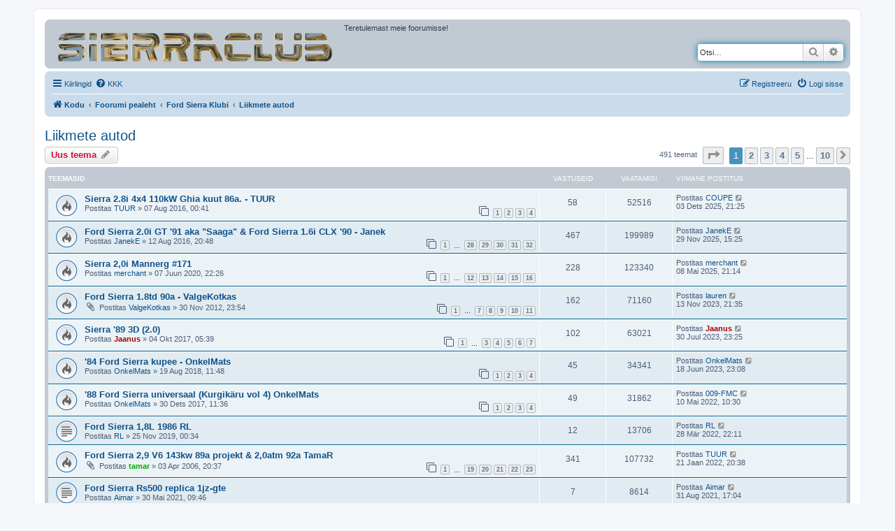

--- FILE ---
content_type: text/html; charset=UTF-8
request_url: https://www.sierraclub.ee/foorum/viewforum.php?f=12&sid=a9478d07098f330d1f8422c717dd386c
body_size: 13406
content:
<!DOCTYPE html>
<html dir="ltr" lang="et">
<head>
<meta charset="utf-8" />
<meta http-equiv="X-UA-Compatible" content="IE=edge">
<meta name="viewport" content="width=device-width, initial-scale=1" />

<title>Liikmete autod - SIERRACLUB</title>


	<link rel="canonical" href="https://sierraclub.ee/foorum/viewforum.php?f=12">

<!--
	phpBB style name: prosilver
	Based on style:   prosilver (this is the default phpBB3 style)
	Original author:  Tom Beddard ( http://www.subBlue.com/ )
	Modified by:
-->

<link href="./assets/css/font-awesome.min.css?assets_version=7" rel="stylesheet">
<link href="./styles/prosilver/theme/stylesheet.css?assets_version=7" rel="stylesheet">
<link href="./styles/prosilver/theme/et/stylesheet.css?assets_version=7" rel="stylesheet">




<!--[if lte IE 9]>
	<link href="./styles/prosilver/theme/tweaks.css?assets_version=7" rel="stylesheet">
<![endif]-->





</head>
<body id="phpbb" class="nojs notouch section-viewforum ltr ">


<div id="wrap" class="wrap">
	<a id="top" class="top-anchor" accesskey="t"></a>
	<div id="page-header">
		<div class="headerbar" role="banner">
					<div class="inner">

			<div id="site-description" class="site-description">
		<a id="logo" class="logo" href="./index.php?sid=a7302dda76e9e5409f6a2c340c5c327b" title="Foorumi pealeht">
					<span class="site_logo"></span>
				</a>
				<p>Teretulemast meie foorumisse!</p>
				<p class="skiplink"><a href="#start_here">Jäta vahele kuni sisuni</a></p>
			</div>

									<div id="search-box" class="search-box search-header" role="search">
				<form action="./search.php?sid=a7302dda76e9e5409f6a2c340c5c327b" method="get" id="search">
				<fieldset>
					<input name="keywords" id="keywords" type="search" maxlength="128" title="Otsi märksõnu" class="inputbox search tiny" size="20" value="" placeholder="Otsi…" />
					<button class="button button-search" type="submit" title="Otsi">
						<i class="icon fa-search fa-fw" aria-hidden="true"></i><span class="sr-only">Otsi</span>
					</button>
					<a href="./search.php?sid=a7302dda76e9e5409f6a2c340c5c327b" class="button button-search-end" title="Täiendatud otsing">
						<i class="icon fa-cog fa-fw" aria-hidden="true"></i><span class="sr-only">Täiendatud otsing</span>
					</a>
					<input type="hidden" name="sid" value="a7302dda76e9e5409f6a2c340c5c327b" />

				</fieldset>
				</form>
			</div>
						
			</div>
					</div>
				<div class="navbar" role="navigation">
	<div class="inner">

	<ul id="nav-main" class="nav-main linklist" role="menubar">

		<li id="quick-links" class="quick-links dropdown-container responsive-menu" data-skip-responsive="true">
			<a href="#" class="dropdown-trigger">
				<i class="icon fa-bars fa-fw" aria-hidden="true"></i><span>Kiirlingid</span>
			</a>
			<div class="dropdown">
				<div class="pointer"><div class="pointer-inner"></div></div>
				<ul class="dropdown-contents" role="menu">
					
											<li class="separator"></li>
																									<li>
								<a href="./search.php?search_id=unanswered&amp;sid=a7302dda76e9e5409f6a2c340c5c327b" role="menuitem">
									<i class="icon fa-file-o fa-fw icon-gray" aria-hidden="true"></i><span>Vaata vastamata teemasi</span>
								</a>
							</li>
							<li>
								<a href="./search.php?search_id=active_topics&amp;sid=a7302dda76e9e5409f6a2c340c5c327b" role="menuitem">
									<i class="icon fa-file-o fa-fw icon-blue" aria-hidden="true"></i><span>Vaata aktiivseid teemasid</span>
								</a>
							</li>
							<li class="separator"></li>
							<li>
								<a href="./search.php?sid=a7302dda76e9e5409f6a2c340c5c327b" role="menuitem">
									<i class="icon fa-search fa-fw" aria-hidden="true"></i><span>Otsi</span>
								</a>
							</li>
					
										<li class="separator"></li>

									</ul>
			</div>
		</li>

				<li data-skip-responsive="true">
			<a href="/foorum/app.php/help/faq?sid=a7302dda76e9e5409f6a2c340c5c327b" rel="help" title="Korduma Kippuvad Küsimused" role="menuitem">
				<i class="icon fa-question-circle fa-fw" aria-hidden="true"></i><span>KKK</span>
			</a>
		</li>
						
			<li class="rightside"  data-skip-responsive="true">
			<a href="./ucp.php?mode=login&amp;redirect=viewforum.php%3Ff%3D12&amp;sid=a7302dda76e9e5409f6a2c340c5c327b" title="Logi sisse" accesskey="x" role="menuitem">
				<i class="icon fa-power-off fa-fw" aria-hidden="true"></i><span>Logi sisse</span>
			</a>
		</li>
					<li class="rightside" data-skip-responsive="true">
				<a href="./ucp.php?mode=register&amp;sid=a7302dda76e9e5409f6a2c340c5c327b" role="menuitem">
					<i class="icon fa-pencil-square-o  fa-fw" aria-hidden="true"></i><span>Registreeru</span>
				</a>
			</li>
						</ul>

	<ul id="nav-breadcrumbs" class="nav-breadcrumbs linklist navlinks" role="menubar">
				
		
		<li class="breadcrumbs" itemscope itemtype="https://schema.org/BreadcrumbList">

							<span class="crumb" itemtype="https://schema.org/ListItem" itemprop="itemListElement" itemscope><a itemprop="item" href="http://www.sierraclub.ee/" data-navbar-reference="home"><i class="icon fa-home fa-fw" aria-hidden="true"></i><span itemprop="name">Kodu</span></a><meta itemprop="position" content="1" /></span>
			
							<span class="crumb" itemtype="https://schema.org/ListItem" itemprop="itemListElement" itemscope><a itemprop="item" href="./index.php?sid=a7302dda76e9e5409f6a2c340c5c327b" accesskey="h" data-navbar-reference="index"><span itemprop="name">Foorumi pealeht</span></a><meta itemprop="position" content="2" /></span>

											
								<span class="crumb" itemtype="https://schema.org/ListItem" itemprop="itemListElement" itemscope data-forum-id="34"><a itemprop="item" href="./viewforum.php?f=34&amp;sid=a7302dda76e9e5409f6a2c340c5c327b"><span itemprop="name">Ford Sierra Klubi</span></a><meta itemprop="position" content="3" /></span>
															
								<span class="crumb" itemtype="https://schema.org/ListItem" itemprop="itemListElement" itemscope data-forum-id="12"><a itemprop="item" href="./viewforum.php?f=12&amp;sid=a7302dda76e9e5409f6a2c340c5c327b"><span itemprop="name">Liikmete autod</span></a><meta itemprop="position" content="4" /></span>
							
					</li>

		
					<li class="rightside responsive-search">
				<a href="./search.php?sid=a7302dda76e9e5409f6a2c340c5c327b" title="Vaata täiendatud otsingu valikuid" role="menuitem">
					<i class="icon fa-search fa-fw" aria-hidden="true"></i><span class="sr-only">Otsi</span>
				</a>
			</li>
			</ul>

	</div>
</div>
	</div>

	
	<a id="start_here" class="anchor"></a>
	<div id="page-body" class="page-body" role="main">
		
		<h2 class="forum-title"><a href="./viewforum.php?f=12&amp;sid=a7302dda76e9e5409f6a2c340c5c327b">Liikmete autod</a></h2>
<div>
	<!-- NOTE: remove the style="display: none" when you want to have the forum description on the forum body -->
	<div style="display: none !important;">Kasutajate pikendused<br /></div>	</div>



	<div class="action-bar bar-top">

				
		<a href="./posting.php?mode=post&amp;f=12&amp;sid=a7302dda76e9e5409f6a2c340c5c327b" class="button" title="Tee uus teema">
							<span>Uus teema</span> <i class="icon fa-pencil fa-fw" aria-hidden="true"></i>
					</a>
				
	
	<div class="pagination">
				491 teemat
					<ul>
	<li class="dropdown-container dropdown-button-control dropdown-page-jump page-jump">
		<a class="button button-icon-only dropdown-trigger" href="#" title="Vajuta, et hüpata lehele…" role="button"><i class="icon fa-level-down fa-rotate-270" aria-hidden="true"></i><span class="sr-only"><strong>1</strong>. leht <strong>10</strong>-st</span></a>
		<div class="dropdown">
			<div class="pointer"><div class="pointer-inner"></div></div>
			<ul class="dropdown-contents">
				<li>Vajuta, et hüpata lehele:</li>
				<li class="page-jump-form">
					<input type="number" name="page-number" min="1" max="999999" title="Sisesta lehe number, kuhu soovid minna." class="inputbox tiny" data-per-page="50" data-base-url=".&#x2F;viewforum.php&#x3F;f&#x3D;12&amp;amp&#x3B;sid&#x3D;a7302dda76e9e5409f6a2c340c5c327b" data-start-name="start" />
					<input class="button2" value="Mine" type="button" />
				</li>
			</ul>
		</div>
	</li>
		<li class="active"><span>1</span></li>
				<li><a class="button" href="./viewforum.php?f=12&amp;sid=a7302dda76e9e5409f6a2c340c5c327b&amp;start=50" role="button">2</a></li>
				<li><a class="button" href="./viewforum.php?f=12&amp;sid=a7302dda76e9e5409f6a2c340c5c327b&amp;start=100" role="button">3</a></li>
				<li><a class="button" href="./viewforum.php?f=12&amp;sid=a7302dda76e9e5409f6a2c340c5c327b&amp;start=150" role="button">4</a></li>
				<li><a class="button" href="./viewforum.php?f=12&amp;sid=a7302dda76e9e5409f6a2c340c5c327b&amp;start=200" role="button">5</a></li>
			<li class="ellipsis" role="separator"><span>…</span></li>
				<li><a class="button" href="./viewforum.php?f=12&amp;sid=a7302dda76e9e5409f6a2c340c5c327b&amp;start=450" role="button">10</a></li>
				<li class="arrow next"><a class="button button-icon-only" href="./viewforum.php?f=12&amp;sid=a7302dda76e9e5409f6a2c340c5c327b&amp;start=50" rel="next" role="button"><i class="icon fa-chevron-right fa-fw" aria-hidden="true"></i><span class="sr-only">Järgmine</span></a></li>
	</ul>
			</div>

	</div>




	
			<div class="forumbg">
		<div class="inner">
		<ul class="topiclist">
			<li class="header">
				<dl class="row-item">
					<dt><div class="list-inner">Teemasid</div></dt>
					<dd class="posts">Vastuseid</dd>
					<dd class="views">Vaatamisi</dd>
					<dd class="lastpost"><span>Viimane postitus</span></dd>
				</dl>
			</li>
		</ul>
		<ul class="topiclist topics">
	
				<li class="row bg1">
						<dl class="row-item topic_read_hot">
				<dt title="Pole lugemata postitusi">
										<div class="list-inner">
																		<a href="./viewtopic.php?t=14023&amp;sid=a7302dda76e9e5409f6a2c340c5c327b" class="topictitle">Sierra 2.8i 4x4 110kW Ghia kuut 86a. - TUUR</a>																								<br />
						
												<div class="responsive-show" style="display: none;">
							Viimane postitus Postitas <a href="./memberlist.php?mode=viewprofile&amp;u=5884&amp;sid=a7302dda76e9e5409f6a2c340c5c327b" class="username">COUPE</a> &laquo; <a href="./viewtopic.php?p=120536&amp;sid=a7302dda76e9e5409f6a2c340c5c327b#p120536" title="Mine viimasesse postitusesse"><time datetime="2025-12-03T18:25:43+00:00">03 Dets 2025, 21:25</time></a>
													</div>
														<span class="responsive-show left-box" style="display: none;">Vastuseid: <strong>58</strong></span>
													
						<div class="topic-poster responsive-hide left-box">
																												Postitas <a href="./memberlist.php?mode=viewprofile&amp;u=5702&amp;sid=a7302dda76e9e5409f6a2c340c5c327b" class="username">TUUR</a> &raquo; <time datetime="2016-08-06T21:41:40+00:00">07 Aug 2016, 00:41</time>
																				</div>

												<div class="pagination">
							<span><i class="icon fa-clone fa-fw" aria-hidden="true"></i></span>
							<ul>
															<li><a class="button" href="./viewtopic.php?t=14023&amp;sid=a7302dda76e9e5409f6a2c340c5c327b">1</a></li>
																							<li><a class="button" href="./viewtopic.php?t=14023&amp;sid=a7302dda76e9e5409f6a2c340c5c327b&amp;start=15">2</a></li>
																							<li><a class="button" href="./viewtopic.php?t=14023&amp;sid=a7302dda76e9e5409f6a2c340c5c327b&amp;start=30">3</a></li>
																							<li><a class="button" href="./viewtopic.php?t=14023&amp;sid=a7302dda76e9e5409f6a2c340c5c327b&amp;start=45">4</a></li>
																																													</ul>
						</div>
						
											</div>
				</dt>
				<dd class="posts">58 <dfn>Vastuseid</dfn></dd>
				<dd class="views">52516 <dfn>Vaatamisi</dfn></dd>
				<dd class="lastpost">
					<span><dfn>Viimane postitus </dfn>Postitas <a href="./memberlist.php?mode=viewprofile&amp;u=5884&amp;sid=a7302dda76e9e5409f6a2c340c5c327b" class="username">COUPE</a>													<a href="./viewtopic.php?p=120536&amp;sid=a7302dda76e9e5409f6a2c340c5c327b#p120536" title="Mine viimasesse postitusesse">
								<i class="icon fa-external-link-square fa-fw icon-lightgray icon-md" aria-hidden="true"></i><span class="sr-only"></span>
							</a>
												<br /><time datetime="2025-12-03T18:25:43+00:00">03 Dets 2025, 21:25</time>
					</span>
				</dd>
			</dl>
					</li>
		
	

	
	
				<li class="row bg2">
						<dl class="row-item topic_read_hot">
				<dt title="Pole lugemata postitusi">
										<div class="list-inner">
																		<a href="./viewtopic.php?t=14031&amp;sid=a7302dda76e9e5409f6a2c340c5c327b" class="topictitle">Ford Sierra 2.0i GT '91 aka &quot;Saaga&quot; &amp; Ford Sierra 1.6i CLX '90 - Janek</a>																								<br />
						
												<div class="responsive-show" style="display: none;">
							Viimane postitus Postitas <a href="./memberlist.php?mode=viewprofile&amp;u=5772&amp;sid=a7302dda76e9e5409f6a2c340c5c327b" class="username">JanekE</a> &laquo; <a href="./viewtopic.php?p=120535&amp;sid=a7302dda76e9e5409f6a2c340c5c327b#p120535" title="Mine viimasesse postitusesse"><time datetime="2025-11-29T12:25:42+00:00">29 Nov 2025, 15:25</time></a>
													</div>
														<span class="responsive-show left-box" style="display: none;">Vastuseid: <strong>467</strong></span>
													
						<div class="topic-poster responsive-hide left-box">
																												Postitas <a href="./memberlist.php?mode=viewprofile&amp;u=5772&amp;sid=a7302dda76e9e5409f6a2c340c5c327b" class="username">JanekE</a> &raquo; <time datetime="2016-08-12T17:48:12+00:00">12 Aug 2016, 20:48</time>
																				</div>

												<div class="pagination">
							<span><i class="icon fa-clone fa-fw" aria-hidden="true"></i></span>
							<ul>
															<li><a class="button" href="./viewtopic.php?t=14031&amp;sid=a7302dda76e9e5409f6a2c340c5c327b">1</a></li>
																							<li class="ellipsis"><span>…</span></li>
																							<li><a class="button" href="./viewtopic.php?t=14031&amp;sid=a7302dda76e9e5409f6a2c340c5c327b&amp;start=405">28</a></li>
																							<li><a class="button" href="./viewtopic.php?t=14031&amp;sid=a7302dda76e9e5409f6a2c340c5c327b&amp;start=420">29</a></li>
																							<li><a class="button" href="./viewtopic.php?t=14031&amp;sid=a7302dda76e9e5409f6a2c340c5c327b&amp;start=435">30</a></li>
																							<li><a class="button" href="./viewtopic.php?t=14031&amp;sid=a7302dda76e9e5409f6a2c340c5c327b&amp;start=450">31</a></li>
																							<li><a class="button" href="./viewtopic.php?t=14031&amp;sid=a7302dda76e9e5409f6a2c340c5c327b&amp;start=465">32</a></li>
																																													</ul>
						</div>
						
											</div>
				</dt>
				<dd class="posts">467 <dfn>Vastuseid</dfn></dd>
				<dd class="views">199989 <dfn>Vaatamisi</dfn></dd>
				<dd class="lastpost">
					<span><dfn>Viimane postitus </dfn>Postitas <a href="./memberlist.php?mode=viewprofile&amp;u=5772&amp;sid=a7302dda76e9e5409f6a2c340c5c327b" class="username">JanekE</a>													<a href="./viewtopic.php?p=120535&amp;sid=a7302dda76e9e5409f6a2c340c5c327b#p120535" title="Mine viimasesse postitusesse">
								<i class="icon fa-external-link-square fa-fw icon-lightgray icon-md" aria-hidden="true"></i><span class="sr-only"></span>
							</a>
												<br /><time datetime="2025-11-29T12:25:42+00:00">29 Nov 2025, 15:25</time>
					</span>
				</dd>
			</dl>
					</li>
		
	

	
	
				<li class="row bg1">
						<dl class="row-item topic_read_hot">
				<dt title="Pole lugemata postitusi">
										<div class="list-inner">
																		<a href="./viewtopic.php?t=15685&amp;sid=a7302dda76e9e5409f6a2c340c5c327b" class="topictitle">Sierra 2,0i Mannerg #171</a>																								<br />
						
												<div class="responsive-show" style="display: none;">
							Viimane postitus Postitas <a href="./memberlist.php?mode=viewprofile&amp;u=6318&amp;sid=a7302dda76e9e5409f6a2c340c5c327b" class="username">merchant</a> &laquo; <a href="./viewtopic.php?p=120494&amp;sid=a7302dda76e9e5409f6a2c340c5c327b#p120494" title="Mine viimasesse postitusesse"><time datetime="2025-05-08T18:14:20+00:00">08 Mai 2025, 21:14</time></a>
													</div>
														<span class="responsive-show left-box" style="display: none;">Vastuseid: <strong>228</strong></span>
													
						<div class="topic-poster responsive-hide left-box">
																												Postitas <a href="./memberlist.php?mode=viewprofile&amp;u=6318&amp;sid=a7302dda76e9e5409f6a2c340c5c327b" class="username">merchant</a> &raquo; <time datetime="2020-06-07T19:26:11+00:00">07 Juun 2020, 22:26</time>
																				</div>

												<div class="pagination">
							<span><i class="icon fa-clone fa-fw" aria-hidden="true"></i></span>
							<ul>
															<li><a class="button" href="./viewtopic.php?t=15685&amp;sid=a7302dda76e9e5409f6a2c340c5c327b">1</a></li>
																							<li class="ellipsis"><span>…</span></li>
																							<li><a class="button" href="./viewtopic.php?t=15685&amp;sid=a7302dda76e9e5409f6a2c340c5c327b&amp;start=165">12</a></li>
																							<li><a class="button" href="./viewtopic.php?t=15685&amp;sid=a7302dda76e9e5409f6a2c340c5c327b&amp;start=180">13</a></li>
																							<li><a class="button" href="./viewtopic.php?t=15685&amp;sid=a7302dda76e9e5409f6a2c340c5c327b&amp;start=195">14</a></li>
																							<li><a class="button" href="./viewtopic.php?t=15685&amp;sid=a7302dda76e9e5409f6a2c340c5c327b&amp;start=210">15</a></li>
																							<li><a class="button" href="./viewtopic.php?t=15685&amp;sid=a7302dda76e9e5409f6a2c340c5c327b&amp;start=225">16</a></li>
																																													</ul>
						</div>
						
											</div>
				</dt>
				<dd class="posts">228 <dfn>Vastuseid</dfn></dd>
				<dd class="views">123340 <dfn>Vaatamisi</dfn></dd>
				<dd class="lastpost">
					<span><dfn>Viimane postitus </dfn>Postitas <a href="./memberlist.php?mode=viewprofile&amp;u=6318&amp;sid=a7302dda76e9e5409f6a2c340c5c327b" class="username">merchant</a>													<a href="./viewtopic.php?p=120494&amp;sid=a7302dda76e9e5409f6a2c340c5c327b#p120494" title="Mine viimasesse postitusesse">
								<i class="icon fa-external-link-square fa-fw icon-lightgray icon-md" aria-hidden="true"></i><span class="sr-only"></span>
							</a>
												<br /><time datetime="2025-05-08T18:14:20+00:00">08 Mai 2025, 21:14</time>
					</span>
				</dd>
			</dl>
					</li>
		
	

	
	
				<li class="row bg2">
						<dl class="row-item topic_read_hot">
				<dt title="Pole lugemata postitusi">
										<div class="list-inner">
																		<a href="./viewtopic.php?t=10473&amp;sid=a7302dda76e9e5409f6a2c340c5c327b" class="topictitle">Ford Sierra 1.8td 90a - ValgeKotkas</a>																								<br />
						
												<div class="responsive-show" style="display: none;">
							Viimane postitus Postitas <a href="./memberlist.php?mode=viewprofile&amp;u=3067&amp;sid=a7302dda76e9e5409f6a2c340c5c327b" class="username">lauren</a> &laquo; <a href="./viewtopic.php?p=120391&amp;sid=a7302dda76e9e5409f6a2c340c5c327b#p120391" title="Mine viimasesse postitusesse"><time datetime="2023-11-13T18:35:41+00:00">13 Nov 2023, 21:35</time></a>
													</div>
														<span class="responsive-show left-box" style="display: none;">Vastuseid: <strong>162</strong></span>
													
						<div class="topic-poster responsive-hide left-box">
														<i class="icon fa-paperclip fa-fw" aria-hidden="true"></i>														Postitas <a href="./memberlist.php?mode=viewprofile&amp;u=4314&amp;sid=a7302dda76e9e5409f6a2c340c5c327b" class="username">ValgeKotkas</a> &raquo; <time datetime="2012-11-30T20:54:54+00:00">30 Nov 2012, 23:54</time>
																				</div>

												<div class="pagination">
							<span><i class="icon fa-clone fa-fw" aria-hidden="true"></i></span>
							<ul>
															<li><a class="button" href="./viewtopic.php?t=10473&amp;sid=a7302dda76e9e5409f6a2c340c5c327b">1</a></li>
																							<li class="ellipsis"><span>…</span></li>
																							<li><a class="button" href="./viewtopic.php?t=10473&amp;sid=a7302dda76e9e5409f6a2c340c5c327b&amp;start=90">7</a></li>
																							<li><a class="button" href="./viewtopic.php?t=10473&amp;sid=a7302dda76e9e5409f6a2c340c5c327b&amp;start=105">8</a></li>
																							<li><a class="button" href="./viewtopic.php?t=10473&amp;sid=a7302dda76e9e5409f6a2c340c5c327b&amp;start=120">9</a></li>
																							<li><a class="button" href="./viewtopic.php?t=10473&amp;sid=a7302dda76e9e5409f6a2c340c5c327b&amp;start=135">10</a></li>
																							<li><a class="button" href="./viewtopic.php?t=10473&amp;sid=a7302dda76e9e5409f6a2c340c5c327b&amp;start=150">11</a></li>
																																													</ul>
						</div>
						
											</div>
				</dt>
				<dd class="posts">162 <dfn>Vastuseid</dfn></dd>
				<dd class="views">71160 <dfn>Vaatamisi</dfn></dd>
				<dd class="lastpost">
					<span><dfn>Viimane postitus </dfn>Postitas <a href="./memberlist.php?mode=viewprofile&amp;u=3067&amp;sid=a7302dda76e9e5409f6a2c340c5c327b" class="username">lauren</a>													<a href="./viewtopic.php?p=120391&amp;sid=a7302dda76e9e5409f6a2c340c5c327b#p120391" title="Mine viimasesse postitusesse">
								<i class="icon fa-external-link-square fa-fw icon-lightgray icon-md" aria-hidden="true"></i><span class="sr-only"></span>
							</a>
												<br /><time datetime="2023-11-13T18:35:41+00:00">13 Nov 2023, 21:35</time>
					</span>
				</dd>
			</dl>
					</li>
		
	

	
	
				<li class="row bg1">
						<dl class="row-item topic_read_hot">
				<dt title="Pole lugemata postitusi">
										<div class="list-inner">
																		<a href="./viewtopic.php?t=14767&amp;sid=a7302dda76e9e5409f6a2c340c5c327b" class="topictitle">Sierra '89 3D (2.0)</a>																								<br />
						
												<div class="responsive-show" style="display: none;">
							Viimane postitus Postitas <a href="./memberlist.php?mode=viewprofile&amp;u=577&amp;sid=a7302dda76e9e5409f6a2c340c5c327b" style="color: #AA0000;" class="username-coloured">Jaanus</a> &laquo; <a href="./viewtopic.php?p=120336&amp;sid=a7302dda76e9e5409f6a2c340c5c327b#p120336" title="Mine viimasesse postitusesse"><time datetime="2023-07-30T20:25:22+00:00">30 Juul 2023, 23:25</time></a>
													</div>
														<span class="responsive-show left-box" style="display: none;">Vastuseid: <strong>102</strong></span>
													
						<div class="topic-poster responsive-hide left-box">
																												Postitas <a href="./memberlist.php?mode=viewprofile&amp;u=577&amp;sid=a7302dda76e9e5409f6a2c340c5c327b" style="color: #AA0000;" class="username-coloured">Jaanus</a> &raquo; <time datetime="2017-10-04T02:39:16+00:00">04 Okt 2017, 05:39</time>
																				</div>

												<div class="pagination">
							<span><i class="icon fa-clone fa-fw" aria-hidden="true"></i></span>
							<ul>
															<li><a class="button" href="./viewtopic.php?t=14767&amp;sid=a7302dda76e9e5409f6a2c340c5c327b">1</a></li>
																							<li class="ellipsis"><span>…</span></li>
																							<li><a class="button" href="./viewtopic.php?t=14767&amp;sid=a7302dda76e9e5409f6a2c340c5c327b&amp;start=30">3</a></li>
																							<li><a class="button" href="./viewtopic.php?t=14767&amp;sid=a7302dda76e9e5409f6a2c340c5c327b&amp;start=45">4</a></li>
																							<li><a class="button" href="./viewtopic.php?t=14767&amp;sid=a7302dda76e9e5409f6a2c340c5c327b&amp;start=60">5</a></li>
																							<li><a class="button" href="./viewtopic.php?t=14767&amp;sid=a7302dda76e9e5409f6a2c340c5c327b&amp;start=75">6</a></li>
																							<li><a class="button" href="./viewtopic.php?t=14767&amp;sid=a7302dda76e9e5409f6a2c340c5c327b&amp;start=90">7</a></li>
																																													</ul>
						</div>
						
											</div>
				</dt>
				<dd class="posts">102 <dfn>Vastuseid</dfn></dd>
				<dd class="views">63021 <dfn>Vaatamisi</dfn></dd>
				<dd class="lastpost">
					<span><dfn>Viimane postitus </dfn>Postitas <a href="./memberlist.php?mode=viewprofile&amp;u=577&amp;sid=a7302dda76e9e5409f6a2c340c5c327b" style="color: #AA0000;" class="username-coloured">Jaanus</a>													<a href="./viewtopic.php?p=120336&amp;sid=a7302dda76e9e5409f6a2c340c5c327b#p120336" title="Mine viimasesse postitusesse">
								<i class="icon fa-external-link-square fa-fw icon-lightgray icon-md" aria-hidden="true"></i><span class="sr-only"></span>
							</a>
												<br /><time datetime="2023-07-30T20:25:22+00:00">30 Juul 2023, 23:25</time>
					</span>
				</dd>
			</dl>
					</li>
		
	

	
	
				<li class="row bg2">
						<dl class="row-item topic_read_hot">
				<dt title="Pole lugemata postitusi">
										<div class="list-inner">
																		<a href="./viewtopic.php?t=15293&amp;sid=a7302dda76e9e5409f6a2c340c5c327b" class="topictitle">'84 Ford Sierra kupee - OnkelMats</a>																								<br />
						
												<div class="responsive-show" style="display: none;">
							Viimane postitus Postitas <a href="./memberlist.php?mode=viewprofile&amp;u=4168&amp;sid=a7302dda76e9e5409f6a2c340c5c327b" class="username">OnkelMats</a> &laquo; <a href="./viewtopic.php?p=120320&amp;sid=a7302dda76e9e5409f6a2c340c5c327b#p120320" title="Mine viimasesse postitusesse"><time datetime="2023-06-18T20:08:00+00:00">18 Juun 2023, 23:08</time></a>
													</div>
														<span class="responsive-show left-box" style="display: none;">Vastuseid: <strong>45</strong></span>
													
						<div class="topic-poster responsive-hide left-box">
																												Postitas <a href="./memberlist.php?mode=viewprofile&amp;u=4168&amp;sid=a7302dda76e9e5409f6a2c340c5c327b" class="username">OnkelMats</a> &raquo; <time datetime="2018-08-19T08:48:44+00:00">19 Aug 2018, 11:48</time>
																				</div>

												<div class="pagination">
							<span><i class="icon fa-clone fa-fw" aria-hidden="true"></i></span>
							<ul>
															<li><a class="button" href="./viewtopic.php?t=15293&amp;sid=a7302dda76e9e5409f6a2c340c5c327b">1</a></li>
																							<li><a class="button" href="./viewtopic.php?t=15293&amp;sid=a7302dda76e9e5409f6a2c340c5c327b&amp;start=15">2</a></li>
																							<li><a class="button" href="./viewtopic.php?t=15293&amp;sid=a7302dda76e9e5409f6a2c340c5c327b&amp;start=30">3</a></li>
																							<li><a class="button" href="./viewtopic.php?t=15293&amp;sid=a7302dda76e9e5409f6a2c340c5c327b&amp;start=45">4</a></li>
																																													</ul>
						</div>
						
											</div>
				</dt>
				<dd class="posts">45 <dfn>Vastuseid</dfn></dd>
				<dd class="views">34341 <dfn>Vaatamisi</dfn></dd>
				<dd class="lastpost">
					<span><dfn>Viimane postitus </dfn>Postitas <a href="./memberlist.php?mode=viewprofile&amp;u=4168&amp;sid=a7302dda76e9e5409f6a2c340c5c327b" class="username">OnkelMats</a>													<a href="./viewtopic.php?p=120320&amp;sid=a7302dda76e9e5409f6a2c340c5c327b#p120320" title="Mine viimasesse postitusesse">
								<i class="icon fa-external-link-square fa-fw icon-lightgray icon-md" aria-hidden="true"></i><span class="sr-only"></span>
							</a>
												<br /><time datetime="2023-06-18T20:08:00+00:00">18 Juun 2023, 23:08</time>
					</span>
				</dd>
			</dl>
					</li>
		
	

	
	
				<li class="row bg1">
						<dl class="row-item topic_read_hot">
				<dt title="Pole lugemata postitusi">
										<div class="list-inner">
																		<a href="./viewtopic.php?t=14920&amp;sid=a7302dda76e9e5409f6a2c340c5c327b" class="topictitle">'88 Ford Sierra universaal (Kurgikäru vol 4) OnkelMats</a>																								<br />
						
												<div class="responsive-show" style="display: none;">
							Viimane postitus Postitas <a href="./memberlist.php?mode=viewprofile&amp;u=5954&amp;sid=a7302dda76e9e5409f6a2c340c5c327b" class="username">009-FMC</a> &laquo; <a href="./viewtopic.php?p=120056&amp;sid=a7302dda76e9e5409f6a2c340c5c327b#p120056" title="Mine viimasesse postitusesse"><time datetime="2022-05-10T07:30:04+00:00">10 Mai 2022, 10:30</time></a>
													</div>
														<span class="responsive-show left-box" style="display: none;">Vastuseid: <strong>49</strong></span>
													
						<div class="topic-poster responsive-hide left-box">
																												Postitas <a href="./memberlist.php?mode=viewprofile&amp;u=4168&amp;sid=a7302dda76e9e5409f6a2c340c5c327b" class="username">OnkelMats</a> &raquo; <time datetime="2017-12-30T08:36:33+00:00">30 Dets 2017, 11:36</time>
																				</div>

												<div class="pagination">
							<span><i class="icon fa-clone fa-fw" aria-hidden="true"></i></span>
							<ul>
															<li><a class="button" href="./viewtopic.php?t=14920&amp;sid=a7302dda76e9e5409f6a2c340c5c327b">1</a></li>
																							<li><a class="button" href="./viewtopic.php?t=14920&amp;sid=a7302dda76e9e5409f6a2c340c5c327b&amp;start=15">2</a></li>
																							<li><a class="button" href="./viewtopic.php?t=14920&amp;sid=a7302dda76e9e5409f6a2c340c5c327b&amp;start=30">3</a></li>
																							<li><a class="button" href="./viewtopic.php?t=14920&amp;sid=a7302dda76e9e5409f6a2c340c5c327b&amp;start=45">4</a></li>
																																													</ul>
						</div>
						
											</div>
				</dt>
				<dd class="posts">49 <dfn>Vastuseid</dfn></dd>
				<dd class="views">31862 <dfn>Vaatamisi</dfn></dd>
				<dd class="lastpost">
					<span><dfn>Viimane postitus </dfn>Postitas <a href="./memberlist.php?mode=viewprofile&amp;u=5954&amp;sid=a7302dda76e9e5409f6a2c340c5c327b" class="username">009-FMC</a>													<a href="./viewtopic.php?p=120056&amp;sid=a7302dda76e9e5409f6a2c340c5c327b#p120056" title="Mine viimasesse postitusesse">
								<i class="icon fa-external-link-square fa-fw icon-lightgray icon-md" aria-hidden="true"></i><span class="sr-only"></span>
							</a>
												<br /><time datetime="2022-05-10T07:30:04+00:00">10 Mai 2022, 10:30</time>
					</span>
				</dd>
			</dl>
					</li>
		
	

	
	
				<li class="row bg2">
						<dl class="row-item topic_read">
				<dt title="Pole lugemata postitusi">
										<div class="list-inner">
																		<a href="./viewtopic.php?t=15571&amp;sid=a7302dda76e9e5409f6a2c340c5c327b" class="topictitle">Ford Sierra 1,8L 1986 RL</a>																								<br />
						
												<div class="responsive-show" style="display: none;">
							Viimane postitus Postitas <a href="./memberlist.php?mode=viewprofile&amp;u=6341&amp;sid=a7302dda76e9e5409f6a2c340c5c327b" class="username">RL</a> &laquo; <a href="./viewtopic.php?p=120041&amp;sid=a7302dda76e9e5409f6a2c340c5c327b#p120041" title="Mine viimasesse postitusesse"><time datetime="2022-03-28T19:11:09+00:00">28 Mär 2022, 22:11</time></a>
													</div>
														<span class="responsive-show left-box" style="display: none;">Vastuseid: <strong>12</strong></span>
													
						<div class="topic-poster responsive-hide left-box">
																												Postitas <a href="./memberlist.php?mode=viewprofile&amp;u=6341&amp;sid=a7302dda76e9e5409f6a2c340c5c327b" class="username">RL</a> &raquo; <time datetime="2019-11-24T21:34:26+00:00">25 Nov 2019, 00:34</time>
																				</div>

						
											</div>
				</dt>
				<dd class="posts">12 <dfn>Vastuseid</dfn></dd>
				<dd class="views">13706 <dfn>Vaatamisi</dfn></dd>
				<dd class="lastpost">
					<span><dfn>Viimane postitus </dfn>Postitas <a href="./memberlist.php?mode=viewprofile&amp;u=6341&amp;sid=a7302dda76e9e5409f6a2c340c5c327b" class="username">RL</a>													<a href="./viewtopic.php?p=120041&amp;sid=a7302dda76e9e5409f6a2c340c5c327b#p120041" title="Mine viimasesse postitusesse">
								<i class="icon fa-external-link-square fa-fw icon-lightgray icon-md" aria-hidden="true"></i><span class="sr-only"></span>
							</a>
												<br /><time datetime="2022-03-28T19:11:09+00:00">28 Mär 2022, 22:11</time>
					</span>
				</dd>
			</dl>
					</li>
		
	

	
	
				<li class="row bg1">
						<dl class="row-item topic_read_hot">
				<dt title="Pole lugemata postitusi">
										<div class="list-inner">
																		<a href="./viewtopic.php?t=2&amp;sid=a7302dda76e9e5409f6a2c340c5c327b" class="topictitle">Ford Sierra 2,9 V6 143kw 89a  projekt &amp; 2,0atm 92a TamaR</a>																								<br />
						
												<div class="responsive-show" style="display: none;">
							Viimane postitus Postitas <a href="./memberlist.php?mode=viewprofile&amp;u=5702&amp;sid=a7302dda76e9e5409f6a2c340c5c327b" class="username">TUUR</a> &laquo; <a href="./viewtopic.php?p=119994&amp;sid=a7302dda76e9e5409f6a2c340c5c327b#p119994" title="Mine viimasesse postitusesse"><time datetime="2022-01-21T17:38:41+00:00">21 Jaan 2022, 20:38</time></a>
													</div>
														<span class="responsive-show left-box" style="display: none;">Vastuseid: <strong>341</strong></span>
													
						<div class="topic-poster responsive-hide left-box">
														<i class="icon fa-paperclip fa-fw" aria-hidden="true"></i>														Postitas <a href="./memberlist.php?mode=viewprofile&amp;u=3&amp;sid=a7302dda76e9e5409f6a2c340c5c327b" style="color: #00AA00;" class="username-coloured">tamar</a> &raquo; <time datetime="2006-04-03T17:37:01+00:00">03 Apr 2006, 20:37</time>
																				</div>

												<div class="pagination">
							<span><i class="icon fa-clone fa-fw" aria-hidden="true"></i></span>
							<ul>
															<li><a class="button" href="./viewtopic.php?t=2&amp;sid=a7302dda76e9e5409f6a2c340c5c327b">1</a></li>
																							<li class="ellipsis"><span>…</span></li>
																							<li><a class="button" href="./viewtopic.php?t=2&amp;sid=a7302dda76e9e5409f6a2c340c5c327b&amp;start=270">19</a></li>
																							<li><a class="button" href="./viewtopic.php?t=2&amp;sid=a7302dda76e9e5409f6a2c340c5c327b&amp;start=285">20</a></li>
																							<li><a class="button" href="./viewtopic.php?t=2&amp;sid=a7302dda76e9e5409f6a2c340c5c327b&amp;start=300">21</a></li>
																							<li><a class="button" href="./viewtopic.php?t=2&amp;sid=a7302dda76e9e5409f6a2c340c5c327b&amp;start=315">22</a></li>
																							<li><a class="button" href="./viewtopic.php?t=2&amp;sid=a7302dda76e9e5409f6a2c340c5c327b&amp;start=330">23</a></li>
																																													</ul>
						</div>
						
											</div>
				</dt>
				<dd class="posts">341 <dfn>Vastuseid</dfn></dd>
				<dd class="views">107732 <dfn>Vaatamisi</dfn></dd>
				<dd class="lastpost">
					<span><dfn>Viimane postitus </dfn>Postitas <a href="./memberlist.php?mode=viewprofile&amp;u=5702&amp;sid=a7302dda76e9e5409f6a2c340c5c327b" class="username">TUUR</a>													<a href="./viewtopic.php?p=119994&amp;sid=a7302dda76e9e5409f6a2c340c5c327b#p119994" title="Mine viimasesse postitusesse">
								<i class="icon fa-external-link-square fa-fw icon-lightgray icon-md" aria-hidden="true"></i><span class="sr-only"></span>
							</a>
												<br /><time datetime="2022-01-21T17:38:41+00:00">21 Jaan 2022, 20:38</time>
					</span>
				</dd>
			</dl>
					</li>
		
	

	
	
				<li class="row bg2">
						<dl class="row-item topic_read">
				<dt title="Pole lugemata postitusi">
										<div class="list-inner">
																		<a href="./viewtopic.php?t=15836&amp;sid=a7302dda76e9e5409f6a2c340c5c327b" class="topictitle">Ford Sierra Rs500 replica 1jz-gte</a>																								<br />
						
												<div class="responsive-show" style="display: none;">
							Viimane postitus Postitas <a href="./memberlist.php?mode=viewprofile&amp;u=6443&amp;sid=a7302dda76e9e5409f6a2c340c5c327b" class="username">Aimar</a> &laquo; <a href="./viewtopic.php?p=119873&amp;sid=a7302dda76e9e5409f6a2c340c5c327b#p119873" title="Mine viimasesse postitusesse"><time datetime="2021-08-31T14:04:26+00:00">31 Aug 2021, 17:04</time></a>
													</div>
														<span class="responsive-show left-box" style="display: none;">Vastuseid: <strong>7</strong></span>
													
						<div class="topic-poster responsive-hide left-box">
																												Postitas <a href="./memberlist.php?mode=viewprofile&amp;u=6443&amp;sid=a7302dda76e9e5409f6a2c340c5c327b" class="username">Aimar</a> &raquo; <time datetime="2021-05-30T06:46:18+00:00">30 Mai 2021, 09:46</time>
																				</div>

						
											</div>
				</dt>
				<dd class="posts">7 <dfn>Vastuseid</dfn></dd>
				<dd class="views">8614 <dfn>Vaatamisi</dfn></dd>
				<dd class="lastpost">
					<span><dfn>Viimane postitus </dfn>Postitas <a href="./memberlist.php?mode=viewprofile&amp;u=6443&amp;sid=a7302dda76e9e5409f6a2c340c5c327b" class="username">Aimar</a>													<a href="./viewtopic.php?p=119873&amp;sid=a7302dda76e9e5409f6a2c340c5c327b#p119873" title="Mine viimasesse postitusesse">
								<i class="icon fa-external-link-square fa-fw icon-lightgray icon-md" aria-hidden="true"></i><span class="sr-only"></span>
							</a>
												<br /><time datetime="2021-08-31T14:04:26+00:00">31 Aug 2021, 17:04</time>
					</span>
				</dd>
			</dl>
					</li>
		
	

	
	
				<li class="row bg1">
						<dl class="row-item topic_read">
				<dt title="Pole lugemata postitusi">
										<div class="list-inner">
																		<a href="./viewtopic.php?t=15852&amp;sid=a7302dda76e9e5409f6a2c340c5c327b" class="topictitle">Ford Sierra 2.0 74kw shitbox</a>																								<br />
						
												<div class="responsive-show" style="display: none;">
							Viimane postitus Postitas <a href="./memberlist.php?mode=viewprofile&amp;u=6452&amp;sid=a7302dda76e9e5409f6a2c340c5c327b" class="username">RainV</a> &laquo; <a href="./viewtopic.php?p=119817&amp;sid=a7302dda76e9e5409f6a2c340c5c327b#p119817" title="Mine viimasesse postitusesse"><time datetime="2021-07-30T14:23:41+00:00">30 Juul 2021, 17:23</time></a>
													</div>
														<span class="responsive-show left-box" style="display: none;">Vastuseid: <strong>5</strong></span>
													
						<div class="topic-poster responsive-hide left-box">
														<i class="icon fa-paperclip fa-fw" aria-hidden="true"></i>														Postitas <a href="./memberlist.php?mode=viewprofile&amp;u=6452&amp;sid=a7302dda76e9e5409f6a2c340c5c327b" class="username">RainV</a> &raquo; <time datetime="2021-07-30T14:22:03+00:00">30 Juul 2021, 17:22</time>
																				</div>

						
											</div>
				</dt>
				<dd class="posts">5 <dfn>Vastuseid</dfn></dd>
				<dd class="views">7121 <dfn>Vaatamisi</dfn></dd>
				<dd class="lastpost">
					<span><dfn>Viimane postitus </dfn>Postitas <a href="./memberlist.php?mode=viewprofile&amp;u=6452&amp;sid=a7302dda76e9e5409f6a2c340c5c327b" class="username">RainV</a>													<a href="./viewtopic.php?p=119817&amp;sid=a7302dda76e9e5409f6a2c340c5c327b#p119817" title="Mine viimasesse postitusesse">
								<i class="icon fa-external-link-square fa-fw icon-lightgray icon-md" aria-hidden="true"></i><span class="sr-only"></span>
							</a>
												<br /><time datetime="2021-07-30T14:23:41+00:00">30 Juul 2021, 17:23</time>
					</span>
				</dd>
			</dl>
					</li>
		
	

	
	
				<li class="row bg2">
						<dl class="row-item topic_read_locked">
				<dt title="See teema on suletud, sa ei saa muuta postitusi või postitada rohkem vastuseid.">
										<div class="list-inner">
																		<a href="./viewtopic.php?t=10218&amp;sid=a7302dda76e9e5409f6a2c340c5c327b" class="topictitle">Merkur XR4TI 85a Jaanus</a>																								<br />
						
												<div class="responsive-show" style="display: none;">
							Viimane postitus Postitas <a href="./memberlist.php?mode=viewprofile&amp;u=577&amp;sid=a7302dda76e9e5409f6a2c340c5c327b" style="color: #AA0000;" class="username-coloured">Jaanus</a> &laquo; <a href="./viewtopic.php?p=119732&amp;sid=a7302dda76e9e5409f6a2c340c5c327b#p119732" title="Mine viimasesse postitusesse"><time datetime="2021-05-11T17:46:36+00:00">11 Mai 2021, 20:46</time></a>
													</div>
														<span class="responsive-show left-box" style="display: none;">Vastuseid: <strong>161</strong></span>
													
						<div class="topic-poster responsive-hide left-box">
																												Postitas <a href="./memberlist.php?mode=viewprofile&amp;u=577&amp;sid=a7302dda76e9e5409f6a2c340c5c327b" style="color: #AA0000;" class="username-coloured">Jaanus</a> &raquo; <time datetime="2012-09-10T13:19:50+00:00">10 Sept 2012, 16:19</time>
																				</div>

												<div class="pagination">
							<span><i class="icon fa-clone fa-fw" aria-hidden="true"></i></span>
							<ul>
															<li><a class="button" href="./viewtopic.php?t=10218&amp;sid=a7302dda76e9e5409f6a2c340c5c327b">1</a></li>
																							<li class="ellipsis"><span>…</span></li>
																							<li><a class="button" href="./viewtopic.php?t=10218&amp;sid=a7302dda76e9e5409f6a2c340c5c327b&amp;start=90">7</a></li>
																							<li><a class="button" href="./viewtopic.php?t=10218&amp;sid=a7302dda76e9e5409f6a2c340c5c327b&amp;start=105">8</a></li>
																							<li><a class="button" href="./viewtopic.php?t=10218&amp;sid=a7302dda76e9e5409f6a2c340c5c327b&amp;start=120">9</a></li>
																							<li><a class="button" href="./viewtopic.php?t=10218&amp;sid=a7302dda76e9e5409f6a2c340c5c327b&amp;start=135">10</a></li>
																							<li><a class="button" href="./viewtopic.php?t=10218&amp;sid=a7302dda76e9e5409f6a2c340c5c327b&amp;start=150">11</a></li>
																																													</ul>
						</div>
						
											</div>
				</dt>
				<dd class="posts">161 <dfn>Vastuseid</dfn></dd>
				<dd class="views">77448 <dfn>Vaatamisi</dfn></dd>
				<dd class="lastpost">
					<span><dfn>Viimane postitus </dfn>Postitas <a href="./memberlist.php?mode=viewprofile&amp;u=577&amp;sid=a7302dda76e9e5409f6a2c340c5c327b" style="color: #AA0000;" class="username-coloured">Jaanus</a>													<a href="./viewtopic.php?p=119732&amp;sid=a7302dda76e9e5409f6a2c340c5c327b#p119732" title="Mine viimasesse postitusesse">
								<i class="icon fa-external-link-square fa-fw icon-lightgray icon-md" aria-hidden="true"></i><span class="sr-only"></span>
							</a>
												<br /><time datetime="2021-05-11T17:46:36+00:00">11 Mai 2021, 20:46</time>
					</span>
				</dd>
			</dl>
					</li>
		
	

	
	
				<li class="row bg1">
						<dl class="row-item topic_read_locked">
				<dt title="See teema on suletud, sa ei saa muuta postitusi või postitada rohkem vastuseid.">
										<div class="list-inner">
																		<a href="./viewtopic.php?t=15047&amp;sid=a7302dda76e9e5409f6a2c340c5c327b" class="topictitle">88 Aasta Sierra 3ust jääraja pill</a>																								<br />
						
												<div class="responsive-show" style="display: none;">
							Viimane postitus Postitas <a href="./memberlist.php?mode=viewprofile&amp;u=5954&amp;sid=a7302dda76e9e5409f6a2c340c5c327b" class="username">009-FMC</a> &laquo; <a href="./viewtopic.php?p=119517&amp;sid=a7302dda76e9e5409f6a2c340c5c327b#p119517" title="Mine viimasesse postitusesse"><time datetime="2021-01-04T09:53:45+00:00">04 Jaan 2021, 12:53</time></a>
													</div>
														<span class="responsive-show left-box" style="display: none;">Vastuseid: <strong>94</strong></span>
													
						<div class="topic-poster responsive-hide left-box">
																												Postitas <a href="./memberlist.php?mode=viewprofile&amp;u=5954&amp;sid=a7302dda76e9e5409f6a2c340c5c327b" class="username">009-FMC</a> &raquo; <time datetime="2018-02-27T13:12:08+00:00">27 Veebr 2018, 16:12</time>
																				</div>

												<div class="pagination">
							<span><i class="icon fa-clone fa-fw" aria-hidden="true"></i></span>
							<ul>
															<li><a class="button" href="./viewtopic.php?t=15047&amp;sid=a7302dda76e9e5409f6a2c340c5c327b">1</a></li>
																							<li class="ellipsis"><span>…</span></li>
																							<li><a class="button" href="./viewtopic.php?t=15047&amp;sid=a7302dda76e9e5409f6a2c340c5c327b&amp;start=30">3</a></li>
																							<li><a class="button" href="./viewtopic.php?t=15047&amp;sid=a7302dda76e9e5409f6a2c340c5c327b&amp;start=45">4</a></li>
																							<li><a class="button" href="./viewtopic.php?t=15047&amp;sid=a7302dda76e9e5409f6a2c340c5c327b&amp;start=60">5</a></li>
																							<li><a class="button" href="./viewtopic.php?t=15047&amp;sid=a7302dda76e9e5409f6a2c340c5c327b&amp;start=75">6</a></li>
																							<li><a class="button" href="./viewtopic.php?t=15047&amp;sid=a7302dda76e9e5409f6a2c340c5c327b&amp;start=90">7</a></li>
																																													</ul>
						</div>
						
											</div>
				</dt>
				<dd class="posts">94 <dfn>Vastuseid</dfn></dd>
				<dd class="views">53495 <dfn>Vaatamisi</dfn></dd>
				<dd class="lastpost">
					<span><dfn>Viimane postitus </dfn>Postitas <a href="./memberlist.php?mode=viewprofile&amp;u=5954&amp;sid=a7302dda76e9e5409f6a2c340c5c327b" class="username">009-FMC</a>													<a href="./viewtopic.php?p=119517&amp;sid=a7302dda76e9e5409f6a2c340c5c327b#p119517" title="Mine viimasesse postitusesse">
								<i class="icon fa-external-link-square fa-fw icon-lightgray icon-md" aria-hidden="true"></i><span class="sr-only"></span>
							</a>
												<br /><time datetime="2021-01-04T09:53:45+00:00">04 Jaan 2021, 12:53</time>
					</span>
				</dd>
			</dl>
					</li>
		
	

	
	
				<li class="row bg2">
						<dl class="row-item topic_read_hot">
				<dt title="Pole lugemata postitusi">
										<div class="list-inner">
																		<a href="./viewtopic.php?t=12736&amp;sid=a7302dda76e9e5409f6a2c340c5c327b" class="topictitle">Ford Sierra 93a dohc</a>																								<br />
						
												<div class="responsive-show" style="display: none;">
							Viimane postitus Postitas <a href="./memberlist.php?mode=viewprofile&amp;u=1692&amp;sid=a7302dda76e9e5409f6a2c340c5c327b" class="username">Tamm85</a> &laquo; <a href="./viewtopic.php?p=119406&amp;sid=a7302dda76e9e5409f6a2c340c5c327b#p119406" title="Mine viimasesse postitusesse"><time datetime="2020-11-08T09:40:33+00:00">08 Nov 2020, 12:40</time></a>
													</div>
														<span class="responsive-show left-box" style="display: none;">Vastuseid: <strong>60</strong></span>
													
						<div class="topic-poster responsive-hide left-box">
																												Postitas <a href="./memberlist.php?mode=viewprofile&amp;u=1692&amp;sid=a7302dda76e9e5409f6a2c340c5c327b" class="username">Tamm85</a> &raquo; <time datetime="2015-02-24T16:04:44+00:00">24 Veebr 2015, 19:04</time>
																				</div>

												<div class="pagination">
							<span><i class="icon fa-clone fa-fw" aria-hidden="true"></i></span>
							<ul>
															<li><a class="button" href="./viewtopic.php?t=12736&amp;sid=a7302dda76e9e5409f6a2c340c5c327b">1</a></li>
																							<li><a class="button" href="./viewtopic.php?t=12736&amp;sid=a7302dda76e9e5409f6a2c340c5c327b&amp;start=15">2</a></li>
																							<li><a class="button" href="./viewtopic.php?t=12736&amp;sid=a7302dda76e9e5409f6a2c340c5c327b&amp;start=30">3</a></li>
																							<li><a class="button" href="./viewtopic.php?t=12736&amp;sid=a7302dda76e9e5409f6a2c340c5c327b&amp;start=45">4</a></li>
																							<li><a class="button" href="./viewtopic.php?t=12736&amp;sid=a7302dda76e9e5409f6a2c340c5c327b&amp;start=60">5</a></li>
																																													</ul>
						</div>
						
											</div>
				</dt>
				<dd class="posts">60 <dfn>Vastuseid</dfn></dd>
				<dd class="views">43828 <dfn>Vaatamisi</dfn></dd>
				<dd class="lastpost">
					<span><dfn>Viimane postitus </dfn>Postitas <a href="./memberlist.php?mode=viewprofile&amp;u=1692&amp;sid=a7302dda76e9e5409f6a2c340c5c327b" class="username">Tamm85</a>													<a href="./viewtopic.php?p=119406&amp;sid=a7302dda76e9e5409f6a2c340c5c327b#p119406" title="Mine viimasesse postitusesse">
								<i class="icon fa-external-link-square fa-fw icon-lightgray icon-md" aria-hidden="true"></i><span class="sr-only"></span>
							</a>
												<br /><time datetime="2020-11-08T09:40:33+00:00">08 Nov 2020, 12:40</time>
					</span>
				</dd>
			</dl>
					</li>
		
	

	
	
				<li class="row bg1">
						<dl class="row-item topic_read_hot">
				<dt title="Pole lugemata postitusi">
										<div class="list-inner">
																		<a href="./viewtopic.php?t=15464&amp;sid=a7302dda76e9e5409f6a2c340c5c327b" class="topictitle">Lukku</a>																								<br />
						
												<div class="responsive-show" style="display: none;">
							Viimane postitus Postitas <a href="./memberlist.php?mode=viewprofile&amp;u=6318&amp;sid=a7302dda76e9e5409f6a2c340c5c327b" class="username">merchant</a> &laquo; <a href="./viewtopic.php?p=119401&amp;sid=a7302dda76e9e5409f6a2c340c5c327b#p119401" title="Mine viimasesse postitusesse"><time datetime="2020-11-04T09:56:30+00:00">04 Nov 2020, 12:56</time></a>
													</div>
														<span class="responsive-show left-box" style="display: none;">Vastuseid: <strong>57</strong></span>
													
						<div class="topic-poster responsive-hide left-box">
														<i class="icon fa-paperclip fa-fw" aria-hidden="true"></i>														Postitas <a href="./memberlist.php?mode=viewprofile&amp;u=5400&amp;sid=a7302dda76e9e5409f6a2c340c5c327b" class="username">harleyh</a> &raquo; <time datetime="2019-02-11T20:27:57+00:00">11 Veebr 2019, 23:27</time>
																				</div>

												<div class="pagination">
							<span><i class="icon fa-clone fa-fw" aria-hidden="true"></i></span>
							<ul>
															<li><a class="button" href="./viewtopic.php?t=15464&amp;sid=a7302dda76e9e5409f6a2c340c5c327b">1</a></li>
																							<li><a class="button" href="./viewtopic.php?t=15464&amp;sid=a7302dda76e9e5409f6a2c340c5c327b&amp;start=15">2</a></li>
																							<li><a class="button" href="./viewtopic.php?t=15464&amp;sid=a7302dda76e9e5409f6a2c340c5c327b&amp;start=30">3</a></li>
																							<li><a class="button" href="./viewtopic.php?t=15464&amp;sid=a7302dda76e9e5409f6a2c340c5c327b&amp;start=45">4</a></li>
																																													</ul>
						</div>
						
											</div>
				</dt>
				<dd class="posts">57 <dfn>Vastuseid</dfn></dd>
				<dd class="views">47261 <dfn>Vaatamisi</dfn></dd>
				<dd class="lastpost">
					<span><dfn>Viimane postitus </dfn>Postitas <a href="./memberlist.php?mode=viewprofile&amp;u=6318&amp;sid=a7302dda76e9e5409f6a2c340c5c327b" class="username">merchant</a>													<a href="./viewtopic.php?p=119401&amp;sid=a7302dda76e9e5409f6a2c340c5c327b#p119401" title="Mine viimasesse postitusesse">
								<i class="icon fa-external-link-square fa-fw icon-lightgray icon-md" aria-hidden="true"></i><span class="sr-only"></span>
							</a>
												<br /><time datetime="2020-11-04T09:56:30+00:00">04 Nov 2020, 12:56</time>
					</span>
				</dd>
			</dl>
					</li>
		
	

	
	
				<li class="row bg2">
						<dl class="row-item topic_read_hot">
				<dt title="Pole lugemata postitusi">
										<div class="list-inner">
																		<a href="./viewtopic.php?t=10806&amp;sid=a7302dda76e9e5409f6a2c340c5c327b" class="topictitle">Ford Sierra 2.0 dohc 4x4 88kw 91a</a>																								<br />
						
												<div class="responsive-show" style="display: none;">
							Viimane postitus Postitas <a href="./memberlist.php?mode=viewprofile&amp;u=1541&amp;sid=a7302dda76e9e5409f6a2c340c5c327b" class="username">FS</a> &laquo; <a href="./viewtopic.php?p=119207&amp;sid=a7302dda76e9e5409f6a2c340c5c327b#p119207" title="Mine viimasesse postitusesse"><time datetime="2020-08-08T21:10:24+00:00">09 Aug 2020, 00:10</time></a>
													</div>
														<span class="responsive-show left-box" style="display: none;">Vastuseid: <strong>61</strong></span>
													
						<div class="topic-poster responsive-hide left-box">
																												Postitas <a href="./memberlist.php?mode=viewprofile&amp;u=1541&amp;sid=a7302dda76e9e5409f6a2c340c5c327b" class="username">FS</a> &raquo; <time datetime="2013-04-09T13:53:53+00:00">09 Apr 2013, 16:53</time>
																				</div>

												<div class="pagination">
							<span><i class="icon fa-clone fa-fw" aria-hidden="true"></i></span>
							<ul>
															<li><a class="button" href="./viewtopic.php?t=10806&amp;sid=a7302dda76e9e5409f6a2c340c5c327b">1</a></li>
																							<li><a class="button" href="./viewtopic.php?t=10806&amp;sid=a7302dda76e9e5409f6a2c340c5c327b&amp;start=15">2</a></li>
																							<li><a class="button" href="./viewtopic.php?t=10806&amp;sid=a7302dda76e9e5409f6a2c340c5c327b&amp;start=30">3</a></li>
																							<li><a class="button" href="./viewtopic.php?t=10806&amp;sid=a7302dda76e9e5409f6a2c340c5c327b&amp;start=45">4</a></li>
																							<li><a class="button" href="./viewtopic.php?t=10806&amp;sid=a7302dda76e9e5409f6a2c340c5c327b&amp;start=60">5</a></li>
																																													</ul>
						</div>
						
											</div>
				</dt>
				<dd class="posts">61 <dfn>Vastuseid</dfn></dd>
				<dd class="views">40981 <dfn>Vaatamisi</dfn></dd>
				<dd class="lastpost">
					<span><dfn>Viimane postitus </dfn>Postitas <a href="./memberlist.php?mode=viewprofile&amp;u=1541&amp;sid=a7302dda76e9e5409f6a2c340c5c327b" class="username">FS</a>													<a href="./viewtopic.php?p=119207&amp;sid=a7302dda76e9e5409f6a2c340c5c327b#p119207" title="Mine viimasesse postitusesse">
								<i class="icon fa-external-link-square fa-fw icon-lightgray icon-md" aria-hidden="true"></i><span class="sr-only"></span>
							</a>
												<br /><time datetime="2020-08-08T21:10:24+00:00">09 Aug 2020, 00:10</time>
					</span>
				</dd>
			</dl>
					</li>
		
	

	
	
				<li class="row bg1">
						<dl class="row-item topic_read_hot">
				<dt title="Pole lugemata postitusi">
										<div class="list-inner">
																		<a href="./viewtopic.php?t=13514&amp;sid=a7302dda76e9e5409f6a2c340c5c327b" class="topictitle">Sierra 2.9 12V 92a Faric</a>																								<br />
						
												<div class="responsive-show" style="display: none;">
							Viimane postitus Postitas <a href="./memberlist.php?mode=viewprofile&amp;u=2731&amp;sid=a7302dda76e9e5409f6a2c340c5c327b" class="username">Faric</a> &laquo; <a href="./viewtopic.php?p=119149&amp;sid=a7302dda76e9e5409f6a2c340c5c327b#p119149" title="Mine viimasesse postitusesse"><time datetime="2020-07-24T07:56:32+00:00">24 Juul 2020, 10:56</time></a>
													</div>
														<span class="responsive-show left-box" style="display: none;">Vastuseid: <strong>238</strong></span>
													
						<div class="topic-poster responsive-hide left-box">
																												Postitas <a href="./memberlist.php?mode=viewprofile&amp;u=2731&amp;sid=a7302dda76e9e5409f6a2c340c5c327b" class="username">Faric</a> &raquo; <time datetime="2016-01-02T20:51:12+00:00">02 Jaan 2016, 23:51</time>
																				</div>

												<div class="pagination">
							<span><i class="icon fa-clone fa-fw" aria-hidden="true"></i></span>
							<ul>
															<li><a class="button" href="./viewtopic.php?t=13514&amp;sid=a7302dda76e9e5409f6a2c340c5c327b">1</a></li>
																							<li class="ellipsis"><span>…</span></li>
																							<li><a class="button" href="./viewtopic.php?t=13514&amp;sid=a7302dda76e9e5409f6a2c340c5c327b&amp;start=165">12</a></li>
																							<li><a class="button" href="./viewtopic.php?t=13514&amp;sid=a7302dda76e9e5409f6a2c340c5c327b&amp;start=180">13</a></li>
																							<li><a class="button" href="./viewtopic.php?t=13514&amp;sid=a7302dda76e9e5409f6a2c340c5c327b&amp;start=195">14</a></li>
																							<li><a class="button" href="./viewtopic.php?t=13514&amp;sid=a7302dda76e9e5409f6a2c340c5c327b&amp;start=210">15</a></li>
																							<li><a class="button" href="./viewtopic.php?t=13514&amp;sid=a7302dda76e9e5409f6a2c340c5c327b&amp;start=225">16</a></li>
																																													</ul>
						</div>
						
											</div>
				</dt>
				<dd class="posts">238 <dfn>Vastuseid</dfn></dd>
				<dd class="views">99140 <dfn>Vaatamisi</dfn></dd>
				<dd class="lastpost">
					<span><dfn>Viimane postitus </dfn>Postitas <a href="./memberlist.php?mode=viewprofile&amp;u=2731&amp;sid=a7302dda76e9e5409f6a2c340c5c327b" class="username">Faric</a>													<a href="./viewtopic.php?p=119149&amp;sid=a7302dda76e9e5409f6a2c340c5c327b#p119149" title="Mine viimasesse postitusesse">
								<i class="icon fa-external-link-square fa-fw icon-lightgray icon-md" aria-hidden="true"></i><span class="sr-only"></span>
							</a>
												<br /><time datetime="2020-07-24T07:56:32+00:00">24 Juul 2020, 10:56</time>
					</span>
				</dd>
			</dl>
					</li>
		
	

	
	
				<li class="row bg2">
						<dl class="row-item topic_read_hot">
				<dt title="Pole lugemata postitusi">
										<div class="list-inner">
																		<a href="./viewtopic.php?t=15321&amp;sid=a7302dda76e9e5409f6a2c340c5c327b" class="topictitle">Ford Sierra '88 HendrikR</a>																								<br />
						
												<div class="responsive-show" style="display: none;">
							Viimane postitus Postitas <a href="./memberlist.php?mode=viewprofile&amp;u=6217&amp;sid=a7302dda76e9e5409f6a2c340c5c327b" class="username">HendrikR</a> &laquo; <a href="./viewtopic.php?p=118943&amp;sid=a7302dda76e9e5409f6a2c340c5c327b#p118943" title="Mine viimasesse postitusesse"><time datetime="2020-05-09T19:01:47+00:00">09 Mai 2020, 22:01</time></a>
													</div>
														<span class="responsive-show left-box" style="display: none;">Vastuseid: <strong>26</strong></span>
													
						<div class="topic-poster responsive-hide left-box">
																												Postitas <a href="./memberlist.php?mode=viewprofile&amp;u=6217&amp;sid=a7302dda76e9e5409f6a2c340c5c327b" class="username">HendrikR</a> &raquo; <time datetime="2018-09-11T12:58:59+00:00">11 Sept 2018, 15:58</time>
																				</div>

												<div class="pagination">
							<span><i class="icon fa-clone fa-fw" aria-hidden="true"></i></span>
							<ul>
															<li><a class="button" href="./viewtopic.php?t=15321&amp;sid=a7302dda76e9e5409f6a2c340c5c327b">1</a></li>
																							<li><a class="button" href="./viewtopic.php?t=15321&amp;sid=a7302dda76e9e5409f6a2c340c5c327b&amp;start=15">2</a></li>
																																													</ul>
						</div>
						
											</div>
				</dt>
				<dd class="posts">26 <dfn>Vastuseid</dfn></dd>
				<dd class="views">25911 <dfn>Vaatamisi</dfn></dd>
				<dd class="lastpost">
					<span><dfn>Viimane postitus </dfn>Postitas <a href="./memberlist.php?mode=viewprofile&amp;u=6217&amp;sid=a7302dda76e9e5409f6a2c340c5c327b" class="username">HendrikR</a>													<a href="./viewtopic.php?p=118943&amp;sid=a7302dda76e9e5409f6a2c340c5c327b#p118943" title="Mine viimasesse postitusesse">
								<i class="icon fa-external-link-square fa-fw icon-lightgray icon-md" aria-hidden="true"></i><span class="sr-only"></span>
							</a>
												<br /><time datetime="2020-05-09T19:01:47+00:00">09 Mai 2020, 22:01</time>
					</span>
				</dd>
			</dl>
					</li>
		
	

	
	
				<li class="row bg1">
						<dl class="row-item topic_read_hot">
				<dt title="Pole lugemata postitusi">
										<div class="list-inner">
																		<a href="./viewtopic.php?t=10059&amp;sid=a7302dda76e9e5409f6a2c340c5c327b" class="topictitle">Ford Sierra mk2 87a ja mk1 85a Lauren.</a>																								<br />
						
												<div class="responsive-show" style="display: none;">
							Viimane postitus Postitas <a href="./memberlist.php?mode=viewprofile&amp;u=3067&amp;sid=a7302dda76e9e5409f6a2c340c5c327b" class="username">lauren</a> &laquo; <a href="./viewtopic.php?p=118875&amp;sid=a7302dda76e9e5409f6a2c340c5c327b#p118875" title="Mine viimasesse postitusesse"><time datetime="2020-04-05T15:56:08+00:00">05 Apr 2020, 18:56</time></a>
													</div>
														<span class="responsive-show left-box" style="display: none;">Vastuseid: <strong>83</strong></span>
													
						<div class="topic-poster responsive-hide left-box">
																												Postitas <a href="./memberlist.php?mode=viewprofile&amp;u=3067&amp;sid=a7302dda76e9e5409f6a2c340c5c327b" class="username">lauren</a> &raquo; <time datetime="2012-07-04T22:19:25+00:00">05 Juul 2012, 01:19</time>
																				</div>

												<div class="pagination">
							<span><i class="icon fa-clone fa-fw" aria-hidden="true"></i></span>
							<ul>
															<li><a class="button" href="./viewtopic.php?t=10059&amp;sid=a7302dda76e9e5409f6a2c340c5c327b">1</a></li>
																							<li><a class="button" href="./viewtopic.php?t=10059&amp;sid=a7302dda76e9e5409f6a2c340c5c327b&amp;start=15">2</a></li>
																							<li><a class="button" href="./viewtopic.php?t=10059&amp;sid=a7302dda76e9e5409f6a2c340c5c327b&amp;start=30">3</a></li>
																							<li><a class="button" href="./viewtopic.php?t=10059&amp;sid=a7302dda76e9e5409f6a2c340c5c327b&amp;start=45">4</a></li>
																							<li><a class="button" href="./viewtopic.php?t=10059&amp;sid=a7302dda76e9e5409f6a2c340c5c327b&amp;start=60">5</a></li>
																							<li><a class="button" href="./viewtopic.php?t=10059&amp;sid=a7302dda76e9e5409f6a2c340c5c327b&amp;start=75">6</a></li>
																																													</ul>
						</div>
						
											</div>
				</dt>
				<dd class="posts">83 <dfn>Vastuseid</dfn></dd>
				<dd class="views">51833 <dfn>Vaatamisi</dfn></dd>
				<dd class="lastpost">
					<span><dfn>Viimane postitus </dfn>Postitas <a href="./memberlist.php?mode=viewprofile&amp;u=3067&amp;sid=a7302dda76e9e5409f6a2c340c5c327b" class="username">lauren</a>													<a href="./viewtopic.php?p=118875&amp;sid=a7302dda76e9e5409f6a2c340c5c327b#p118875" title="Mine viimasesse postitusesse">
								<i class="icon fa-external-link-square fa-fw icon-lightgray icon-md" aria-hidden="true"></i><span class="sr-only"></span>
							</a>
												<br /><time datetime="2020-04-05T15:56:08+00:00">05 Apr 2020, 18:56</time>
					</span>
				</dd>
			</dl>
					</li>
		
	

	
	
				<li class="row bg2">
						<dl class="row-item topic_read_hot">
				<dt title="Pole lugemata postitusi">
										<div class="list-inner">
																		<a href="./viewtopic.php?t=14117&amp;sid=a7302dda76e9e5409f6a2c340c5c327b" class="topictitle">Ford Sierra RS GHIA 2.0 16v (Valmimas)</a>																								<br />
						
												<div class="responsive-show" style="display: none;">
							Viimane postitus Postitas <a href="./memberlist.php?mode=viewprofile&amp;u=5768&amp;sid=a7302dda76e9e5409f6a2c340c5c327b" class="username">Tuninparts</a> &laquo; <a href="./viewtopic.php?p=118820&amp;sid=a7302dda76e9e5409f6a2c340c5c327b#p118820" title="Mine viimasesse postitusesse"><time datetime="2020-03-05T11:46:51+00:00">05 Mär 2020, 14:46</time></a>
													</div>
														<span class="responsive-show left-box" style="display: none;">Vastuseid: <strong>289</strong></span>
													
						<div class="topic-poster responsive-hide left-box">
														<i class="icon fa-paperclip fa-fw" aria-hidden="true"></i>														Postitas <a href="./memberlist.php?mode=viewprofile&amp;u=5768&amp;sid=a7302dda76e9e5409f6a2c340c5c327b" class="username">Tuninparts</a> &raquo; <time datetime="2016-09-29T23:43:45+00:00">30 Sept 2016, 02:43</time>
																				</div>

												<div class="pagination">
							<span><i class="icon fa-clone fa-fw" aria-hidden="true"></i></span>
							<ul>
															<li><a class="button" href="./viewtopic.php?t=14117&amp;sid=a7302dda76e9e5409f6a2c340c5c327b">1</a></li>
																							<li class="ellipsis"><span>…</span></li>
																							<li><a class="button" href="./viewtopic.php?t=14117&amp;sid=a7302dda76e9e5409f6a2c340c5c327b&amp;start=225">16</a></li>
																							<li><a class="button" href="./viewtopic.php?t=14117&amp;sid=a7302dda76e9e5409f6a2c340c5c327b&amp;start=240">17</a></li>
																							<li><a class="button" href="./viewtopic.php?t=14117&amp;sid=a7302dda76e9e5409f6a2c340c5c327b&amp;start=255">18</a></li>
																							<li><a class="button" href="./viewtopic.php?t=14117&amp;sid=a7302dda76e9e5409f6a2c340c5c327b&amp;start=270">19</a></li>
																							<li><a class="button" href="./viewtopic.php?t=14117&amp;sid=a7302dda76e9e5409f6a2c340c5c327b&amp;start=285">20</a></li>
																																													</ul>
						</div>
						
											</div>
				</dt>
				<dd class="posts">289 <dfn>Vastuseid</dfn></dd>
				<dd class="views">114037 <dfn>Vaatamisi</dfn></dd>
				<dd class="lastpost">
					<span><dfn>Viimane postitus </dfn>Postitas <a href="./memberlist.php?mode=viewprofile&amp;u=5768&amp;sid=a7302dda76e9e5409f6a2c340c5c327b" class="username">Tuninparts</a>													<a href="./viewtopic.php?p=118820&amp;sid=a7302dda76e9e5409f6a2c340c5c327b#p118820" title="Mine viimasesse postitusesse">
								<i class="icon fa-external-link-square fa-fw icon-lightgray icon-md" aria-hidden="true"></i><span class="sr-only"></span>
							</a>
												<br /><time datetime="2020-03-05T11:46:51+00:00">05 Mär 2020, 14:46</time>
					</span>
				</dd>
			</dl>
					</li>
		
	

	
	
				<li class="row bg1">
						<dl class="row-item topic_read_hot">
				<dt title="Pole lugemata postitusi">
										<div class="list-inner">
																		<a href="./viewtopic.php?t=11226&amp;sid=a7302dda76e9e5409f6a2c340c5c327b" class="topictitle">Sierra RS</a>																								<br />
						
												<div class="responsive-show" style="display: none;">
							Viimane postitus Postitas <a href="./memberlist.php?mode=viewprofile&amp;u=6269&amp;sid=a7302dda76e9e5409f6a2c340c5c327b" class="username">fantajuice</a> &laquo; <a href="./viewtopic.php?p=118434&amp;sid=a7302dda76e9e5409f6a2c340c5c327b#p118434" title="Mine viimasesse postitusesse"><time datetime="2019-09-28T13:47:39+00:00">28 Sept 2019, 16:47</time></a>
													</div>
														<span class="responsive-show left-box" style="display: none;">Vastuseid: <strong>78</strong></span>
													
						<div class="topic-poster responsive-hide left-box">
																												Postitas <a href="./memberlist.php?mode=viewprofile&amp;u=3069&amp;sid=a7302dda76e9e5409f6a2c340c5c327b" style="color: #AA0000;" class="username-coloured">rinu</a> &raquo; <time datetime="2013-09-26T17:52:01+00:00">26 Sept 2013, 20:52</time>
																				</div>

												<div class="pagination">
							<span><i class="icon fa-clone fa-fw" aria-hidden="true"></i></span>
							<ul>
															<li><a class="button" href="./viewtopic.php?t=11226&amp;sid=a7302dda76e9e5409f6a2c340c5c327b">1</a></li>
																							<li><a class="button" href="./viewtopic.php?t=11226&amp;sid=a7302dda76e9e5409f6a2c340c5c327b&amp;start=15">2</a></li>
																							<li><a class="button" href="./viewtopic.php?t=11226&amp;sid=a7302dda76e9e5409f6a2c340c5c327b&amp;start=30">3</a></li>
																							<li><a class="button" href="./viewtopic.php?t=11226&amp;sid=a7302dda76e9e5409f6a2c340c5c327b&amp;start=45">4</a></li>
																							<li><a class="button" href="./viewtopic.php?t=11226&amp;sid=a7302dda76e9e5409f6a2c340c5c327b&amp;start=60">5</a></li>
																							<li><a class="button" href="./viewtopic.php?t=11226&amp;sid=a7302dda76e9e5409f6a2c340c5c327b&amp;start=75">6</a></li>
																																													</ul>
						</div>
						
											</div>
				</dt>
				<dd class="posts">78 <dfn>Vastuseid</dfn></dd>
				<dd class="views">51077 <dfn>Vaatamisi</dfn></dd>
				<dd class="lastpost">
					<span><dfn>Viimane postitus </dfn>Postitas <a href="./memberlist.php?mode=viewprofile&amp;u=6269&amp;sid=a7302dda76e9e5409f6a2c340c5c327b" class="username">fantajuice</a>													<a href="./viewtopic.php?p=118434&amp;sid=a7302dda76e9e5409f6a2c340c5c327b#p118434" title="Mine viimasesse postitusesse">
								<i class="icon fa-external-link-square fa-fw icon-lightgray icon-md" aria-hidden="true"></i><span class="sr-only"></span>
							</a>
												<br /><time datetime="2019-09-28T13:47:39+00:00">28 Sept 2019, 16:47</time>
					</span>
				</dd>
			</dl>
					</li>
		
	

	
	
				<li class="row bg2">
						<dl class="row-item topic_read_hot">
				<dt title="Pole lugemata postitusi">
										<div class="list-inner">
																		<a href="./viewtopic.php?t=11743&amp;sid=a7302dda76e9e5409f6a2c340c5c327b" class="topictitle">Ford Sierra 86 5d  mikktyrkson</a>																								<br />
						
												<div class="responsive-show" style="display: none;">
							Viimane postitus Postitas <a href="./memberlist.php?mode=viewprofile&amp;u=5772&amp;sid=a7302dda76e9e5409f6a2c340c5c327b" class="username">JanekE</a> &laquo; <a href="./viewtopic.php?p=118401&amp;sid=a7302dda76e9e5409f6a2c340c5c327b#p118401" title="Mine viimasesse postitusesse"><time datetime="2019-09-12T08:27:00+00:00">12 Sept 2019, 11:27</time></a>
													</div>
														<span class="responsive-show left-box" style="display: none;">Vastuseid: <strong>65</strong></span>
													
						<div class="topic-poster responsive-hide left-box">
																												Postitas <a href="./memberlist.php?mode=viewprofile&amp;u=4136&amp;sid=a7302dda76e9e5409f6a2c340c5c327b" class="username">mikktyrkson</a> &raquo; <time datetime="2014-03-09T21:20:25+00:00">10 Mär 2014, 00:20</time>
																				</div>

												<div class="pagination">
							<span><i class="icon fa-clone fa-fw" aria-hidden="true"></i></span>
							<ul>
															<li><a class="button" href="./viewtopic.php?t=11743&amp;sid=a7302dda76e9e5409f6a2c340c5c327b">1</a></li>
																							<li><a class="button" href="./viewtopic.php?t=11743&amp;sid=a7302dda76e9e5409f6a2c340c5c327b&amp;start=15">2</a></li>
																							<li><a class="button" href="./viewtopic.php?t=11743&amp;sid=a7302dda76e9e5409f6a2c340c5c327b&amp;start=30">3</a></li>
																							<li><a class="button" href="./viewtopic.php?t=11743&amp;sid=a7302dda76e9e5409f6a2c340c5c327b&amp;start=45">4</a></li>
																							<li><a class="button" href="./viewtopic.php?t=11743&amp;sid=a7302dda76e9e5409f6a2c340c5c327b&amp;start=60">5</a></li>
																																													</ul>
						</div>
						
											</div>
				</dt>
				<dd class="posts">65 <dfn>Vastuseid</dfn></dd>
				<dd class="views">44803 <dfn>Vaatamisi</dfn></dd>
				<dd class="lastpost">
					<span><dfn>Viimane postitus </dfn>Postitas <a href="./memberlist.php?mode=viewprofile&amp;u=5772&amp;sid=a7302dda76e9e5409f6a2c340c5c327b" class="username">JanekE</a>													<a href="./viewtopic.php?p=118401&amp;sid=a7302dda76e9e5409f6a2c340c5c327b#p118401" title="Mine viimasesse postitusesse">
								<i class="icon fa-external-link-square fa-fw icon-lightgray icon-md" aria-hidden="true"></i><span class="sr-only"></span>
							</a>
												<br /><time datetime="2019-09-12T08:27:00+00:00">12 Sept 2019, 11:27</time>
					</span>
				</dd>
			</dl>
					</li>
		
	

	
	
				<li class="row bg1">
						<dl class="row-item topic_read">
				<dt title="Pole lugemata postitusi">
										<div class="list-inner">
																		<a href="./viewtopic.php?t=15524&amp;sid=a7302dda76e9e5409f6a2c340c5c327b" class="topictitle">'93 Sierra Saphir</a>																								<br />
						
												<div class="responsive-show" style="display: none;">
							Viimane postitus Postitas <a href="./memberlist.php?mode=viewprofile&amp;u=6280&amp;sid=a7302dda76e9e5409f6a2c340c5c327b" class="username">eku123</a> &laquo; <a href="./viewtopic.php?p=118328&amp;sid=a7302dda76e9e5409f6a2c340c5c327b#p118328" title="Mine viimasesse postitusesse"><time datetime="2019-07-20T15:06:27+00:00">20 Juul 2019, 18:06</time></a>
													</div>
														<span class="responsive-show left-box" style="display: none;">Vastuseid: <strong>9</strong></span>
													
						<div class="topic-poster responsive-hide left-box">
														<i class="icon fa-paperclip fa-fw" aria-hidden="true"></i>														Postitas <a href="./memberlist.php?mode=viewprofile&amp;u=6280&amp;sid=a7302dda76e9e5409f6a2c340c5c327b" class="username">eku123</a> &raquo; <time datetime="2019-06-14T14:56:18+00:00">14 Juun 2019, 17:56</time>
																				</div>

						
											</div>
				</dt>
				<dd class="posts">9 <dfn>Vastuseid</dfn></dd>
				<dd class="views">12145 <dfn>Vaatamisi</dfn></dd>
				<dd class="lastpost">
					<span><dfn>Viimane postitus </dfn>Postitas <a href="./memberlist.php?mode=viewprofile&amp;u=6280&amp;sid=a7302dda76e9e5409f6a2c340c5c327b" class="username">eku123</a>													<a href="./viewtopic.php?p=118328&amp;sid=a7302dda76e9e5409f6a2c340c5c327b#p118328" title="Mine viimasesse postitusesse">
								<i class="icon fa-external-link-square fa-fw icon-lightgray icon-md" aria-hidden="true"></i><span class="sr-only"></span>
							</a>
												<br /><time datetime="2019-07-20T15:06:27+00:00">20 Juul 2019, 18:06</time>
					</span>
				</dd>
			</dl>
					</li>
		
	

	
	
				<li class="row bg2">
						<dl class="row-item topic_read">
				<dt title="Pole lugemata postitusi">
										<div class="list-inner">
																		<a href="./viewtopic.php?t=13889&amp;sid=a7302dda76e9e5409f6a2c340c5c327b" class="topictitle">Ford P100 '93 Tarmo</a>																								<br />
						
												<div class="responsive-show" style="display: none;">
							Viimane postitus Postitas <a href="./memberlist.php?mode=viewprofile&amp;u=4653&amp;sid=a7302dda76e9e5409f6a2c340c5c327b" class="username">martinjev</a> &laquo; <a href="./viewtopic.php?p=118289&amp;sid=a7302dda76e9e5409f6a2c340c5c327b#p118289" title="Mine viimasesse postitusesse"><time datetime="2019-06-26T19:14:12+00:00">26 Juun 2019, 22:14</time></a>
													</div>
														<span class="responsive-show left-box" style="display: none;">Vastuseid: <strong>22</strong></span>
													
						<div class="topic-poster responsive-hide left-box">
																												Postitas <a href="./memberlist.php?mode=viewprofile&amp;u=127&amp;sid=a7302dda76e9e5409f6a2c340c5c327b" style="color: #AA0000;" class="username-coloured">Tarmo</a> &raquo; <time datetime="2016-06-03T14:13:42+00:00">03 Juun 2016, 17:13</time>
																				</div>

												<div class="pagination">
							<span><i class="icon fa-clone fa-fw" aria-hidden="true"></i></span>
							<ul>
															<li><a class="button" href="./viewtopic.php?t=13889&amp;sid=a7302dda76e9e5409f6a2c340c5c327b">1</a></li>
																							<li><a class="button" href="./viewtopic.php?t=13889&amp;sid=a7302dda76e9e5409f6a2c340c5c327b&amp;start=15">2</a></li>
																																													</ul>
						</div>
						
											</div>
				</dt>
				<dd class="posts">22 <dfn>Vastuseid</dfn></dd>
				<dd class="views">22577 <dfn>Vaatamisi</dfn></dd>
				<dd class="lastpost">
					<span><dfn>Viimane postitus </dfn>Postitas <a href="./memberlist.php?mode=viewprofile&amp;u=4653&amp;sid=a7302dda76e9e5409f6a2c340c5c327b" class="username">martinjev</a>													<a href="./viewtopic.php?p=118289&amp;sid=a7302dda76e9e5409f6a2c340c5c327b#p118289" title="Mine viimasesse postitusesse">
								<i class="icon fa-external-link-square fa-fw icon-lightgray icon-md" aria-hidden="true"></i><span class="sr-only"></span>
							</a>
												<br /><time datetime="2019-06-26T19:14:12+00:00">26 Juun 2019, 22:14</time>
					</span>
				</dd>
			</dl>
					</li>
		
	

	
	
				<li class="row bg1">
						<dl class="row-item topic_read">
				<dt title="Pole lugemata postitusi">
										<div class="list-inner">
																		<a href="./viewtopic.php?t=15500&amp;sid=a7302dda76e9e5409f6a2c340c5c327b" class="topictitle">Ford Sierra 2.0 77Kw MK I</a>																								<br />
						
												<div class="responsive-show" style="display: none;">
							Viimane postitus Postitas <a href="./memberlist.php?mode=viewprofile&amp;u=4168&amp;sid=a7302dda76e9e5409f6a2c340c5c327b" class="username">OnkelMats</a> &laquo; <a href="./viewtopic.php?p=118147&amp;sid=a7302dda76e9e5409f6a2c340c5c327b#p118147" title="Mine viimasesse postitusesse"><time datetime="2019-04-11T04:45:49+00:00">11 Apr 2019, 07:45</time></a>
													</div>
														<span class="responsive-show left-box" style="display: none;">Vastuseid: <strong>1</strong></span>
													
						<div class="topic-poster responsive-hide left-box">
																												Postitas <a href="./memberlist.php?mode=viewprofile&amp;u=4233&amp;sid=a7302dda76e9e5409f6a2c340c5c327b" class="username">Rynn0</a> &raquo; <time datetime="2019-04-11T04:35:28+00:00">11 Apr 2019, 07:35</time>
																				</div>

						
											</div>
				</dt>
				<dd class="posts">1 <dfn>Vastuseid</dfn></dd>
				<dd class="views">6562 <dfn>Vaatamisi</dfn></dd>
				<dd class="lastpost">
					<span><dfn>Viimane postitus </dfn>Postitas <a href="./memberlist.php?mode=viewprofile&amp;u=4168&amp;sid=a7302dda76e9e5409f6a2c340c5c327b" class="username">OnkelMats</a>													<a href="./viewtopic.php?p=118147&amp;sid=a7302dda76e9e5409f6a2c340c5c327b#p118147" title="Mine viimasesse postitusesse">
								<i class="icon fa-external-link-square fa-fw icon-lightgray icon-md" aria-hidden="true"></i><span class="sr-only"></span>
							</a>
												<br /><time datetime="2019-04-11T04:45:49+00:00">11 Apr 2019, 07:45</time>
					</span>
				</dd>
			</dl>
					</li>
		
	

	
	
				<li class="row bg2">
						<dl class="row-item topic_read">
				<dt title="Pole lugemata postitusi">
										<div class="list-inner">
																		<a href="./viewtopic.php?t=15381&amp;sid=a7302dda76e9e5409f6a2c340c5c327b" class="topictitle">Winter Beater</a>																								<br />
						
												<div class="responsive-show" style="display: none;">
							Viimane postitus Postitas <a href="./memberlist.php?mode=viewprofile&amp;u=5809&amp;sid=a7302dda76e9e5409f6a2c340c5c327b" class="username">KristjanJe</a> &laquo; <a href="./viewtopic.php?p=117669&amp;sid=a7302dda76e9e5409f6a2c340c5c327b#p117669" title="Mine viimasesse postitusesse"><time datetime="2018-11-27T20:12:07+00:00">27 Nov 2018, 23:12</time></a>
													</div>
														<span class="responsive-show left-box" style="display: none;">Vastuseid: <strong>3</strong></span>
													
						<div class="topic-poster responsive-hide left-box">
																												Postitas <a href="./memberlist.php?mode=viewprofile&amp;u=5809&amp;sid=a7302dda76e9e5409f6a2c340c5c327b" class="username">KristjanJe</a> &raquo; <time datetime="2018-10-23T18:45:18+00:00">23 Okt 2018, 21:45</time>
																				</div>

						
											</div>
				</dt>
				<dd class="posts">3 <dfn>Vastuseid</dfn></dd>
				<dd class="views">7755 <dfn>Vaatamisi</dfn></dd>
				<dd class="lastpost">
					<span><dfn>Viimane postitus </dfn>Postitas <a href="./memberlist.php?mode=viewprofile&amp;u=5809&amp;sid=a7302dda76e9e5409f6a2c340c5c327b" class="username">KristjanJe</a>													<a href="./viewtopic.php?p=117669&amp;sid=a7302dda76e9e5409f6a2c340c5c327b#p117669" title="Mine viimasesse postitusesse">
								<i class="icon fa-external-link-square fa-fw icon-lightgray icon-md" aria-hidden="true"></i><span class="sr-only"></span>
							</a>
												<br /><time datetime="2018-11-27T20:12:07+00:00">27 Nov 2018, 23:12</time>
					</span>
				</dd>
			</dl>
					</li>
		
	

	
	
				<li class="row bg1">
						<dl class="row-item topic_read_hot">
				<dt title="Pole lugemata postitusi">
										<div class="list-inner">
																		<a href="./viewtopic.php?t=3168&amp;sid=a7302dda76e9e5409f6a2c340c5c327b" class="topictitle">Ford Sierra 84a 2,0 77kw 3d ksound</a>																								<br />
						
												<div class="responsive-show" style="display: none;">
							Viimane postitus Postitas <a href="./memberlist.php?mode=viewprofile&amp;u=1643&amp;sid=a7302dda76e9e5409f6a2c340c5c327b" class="username">ksound</a> &laquo; <a href="./viewtopic.php?p=117598&amp;sid=a7302dda76e9e5409f6a2c340c5c327b#p117598" title="Mine viimasesse postitusesse"><time datetime="2018-11-06T21:17:06+00:00">07 Nov 2018, 00:17</time></a>
													</div>
														<span class="responsive-show left-box" style="display: none;">Vastuseid: <strong>24</strong></span>
													
						<div class="topic-poster responsive-hide left-box">
																												Postitas <a href="./memberlist.php?mode=viewprofile&amp;u=1643&amp;sid=a7302dda76e9e5409f6a2c340c5c327b" class="username">ksound</a> &raquo; <time datetime="2008-10-08T22:08:56+00:00">09 Okt 2008, 01:08</time>
																				</div>

												<div class="pagination">
							<span><i class="icon fa-clone fa-fw" aria-hidden="true"></i></span>
							<ul>
															<li><a class="button" href="./viewtopic.php?t=3168&amp;sid=a7302dda76e9e5409f6a2c340c5c327b">1</a></li>
																							<li><a class="button" href="./viewtopic.php?t=3168&amp;sid=a7302dda76e9e5409f6a2c340c5c327b&amp;start=15">2</a></li>
																																													</ul>
						</div>
						
											</div>
				</dt>
				<dd class="posts">24 <dfn>Vastuseid</dfn></dd>
				<dd class="views">18461 <dfn>Vaatamisi</dfn></dd>
				<dd class="lastpost">
					<span><dfn>Viimane postitus </dfn>Postitas <a href="./memberlist.php?mode=viewprofile&amp;u=1643&amp;sid=a7302dda76e9e5409f6a2c340c5c327b" class="username">ksound</a>													<a href="./viewtopic.php?p=117598&amp;sid=a7302dda76e9e5409f6a2c340c5c327b#p117598" title="Mine viimasesse postitusesse">
								<i class="icon fa-external-link-square fa-fw icon-lightgray icon-md" aria-hidden="true"></i><span class="sr-only"></span>
							</a>
												<br /><time datetime="2018-11-06T21:17:06+00:00">07 Nov 2018, 00:17</time>
					</span>
				</dd>
			</dl>
					</li>
		
	

	
	
				<li class="row bg2">
						<dl class="row-item topic_read_hot">
				<dt title="Pole lugemata postitusi">
										<div class="list-inner">
																		<a href="./viewtopic.php?t=10919&amp;sid=a7302dda76e9e5409f6a2c340c5c327b" class="topictitle">Sierra 2.3 16v DOHC</a>																								<br />
						
												<div class="responsive-show" style="display: none;">
							Viimane postitus Postitas <a href="./memberlist.php?mode=viewprofile&amp;u=2132&amp;sid=a7302dda76e9e5409f6a2c340c5c327b" class="username">FLAMEWAR</a> &laquo; <a href="./viewtopic.php?p=117468&amp;sid=a7302dda76e9e5409f6a2c340c5c327b#p117468" title="Mine viimasesse postitusesse"><time datetime="2018-10-05T19:57:56+00:00">05 Okt 2018, 22:57</time></a>
													</div>
														<span class="responsive-show left-box" style="display: none;">Vastuseid: <strong>138</strong></span>
													
						<div class="topic-poster responsive-hide left-box">
																												Postitas <a href="./memberlist.php?mode=viewprofile&amp;u=2132&amp;sid=a7302dda76e9e5409f6a2c340c5c327b" class="username">FLAMEWAR</a> &raquo; <time datetime="2013-05-20T22:43:38+00:00">21 Mai 2013, 01:43</time>
																				</div>

												<div class="pagination">
							<span><i class="icon fa-clone fa-fw" aria-hidden="true"></i></span>
							<ul>
															<li><a class="button" href="./viewtopic.php?t=10919&amp;sid=a7302dda76e9e5409f6a2c340c5c327b">1</a></li>
																							<li class="ellipsis"><span>…</span></li>
																							<li><a class="button" href="./viewtopic.php?t=10919&amp;sid=a7302dda76e9e5409f6a2c340c5c327b&amp;start=75">6</a></li>
																							<li><a class="button" href="./viewtopic.php?t=10919&amp;sid=a7302dda76e9e5409f6a2c340c5c327b&amp;start=90">7</a></li>
																							<li><a class="button" href="./viewtopic.php?t=10919&amp;sid=a7302dda76e9e5409f6a2c340c5c327b&amp;start=105">8</a></li>
																							<li><a class="button" href="./viewtopic.php?t=10919&amp;sid=a7302dda76e9e5409f6a2c340c5c327b&amp;start=120">9</a></li>
																							<li><a class="button" href="./viewtopic.php?t=10919&amp;sid=a7302dda76e9e5409f6a2c340c5c327b&amp;start=135">10</a></li>
																																													</ul>
						</div>
						
											</div>
				</dt>
				<dd class="posts">138 <dfn>Vastuseid</dfn></dd>
				<dd class="views">68368 <dfn>Vaatamisi</dfn></dd>
				<dd class="lastpost">
					<span><dfn>Viimane postitus </dfn>Postitas <a href="./memberlist.php?mode=viewprofile&amp;u=2132&amp;sid=a7302dda76e9e5409f6a2c340c5c327b" class="username">FLAMEWAR</a>													<a href="./viewtopic.php?p=117468&amp;sid=a7302dda76e9e5409f6a2c340c5c327b#p117468" title="Mine viimasesse postitusesse">
								<i class="icon fa-external-link-square fa-fw icon-lightgray icon-md" aria-hidden="true"></i><span class="sr-only"></span>
							</a>
												<br /><time datetime="2018-10-05T19:57:56+00:00">05 Okt 2018, 22:57</time>
					</span>
				</dd>
			</dl>
					</li>
		
	

	
	
				<li class="row bg1">
						<dl class="row-item topic_read">
				<dt title="Pole lugemata postitusi">
										<div class="list-inner">
																		<a href="./viewtopic.php?t=15295&amp;sid=a7302dda76e9e5409f6a2c340c5c327b" class="topictitle">Ford Sierra 2.0 DOHC 85KW 1992</a>																								<br />
						
												<div class="responsive-show" style="display: none;">
							Viimane postitus Postitas <a href="./memberlist.php?mode=viewprofile&amp;u=5546&amp;sid=a7302dda76e9e5409f6a2c340c5c327b" class="username">RWD_Racer</a> &laquo; <a href="./viewtopic.php?p=117269&amp;sid=a7302dda76e9e5409f6a2c340c5c327b#p117269" title="Mine viimasesse postitusesse"><time datetime="2018-08-31T11:21:55+00:00">31 Aug 2018, 14:21</time></a>
													</div>
														<span class="responsive-show left-box" style="display: none;">Vastuseid: <strong>1</strong></span>
													
						<div class="topic-poster responsive-hide left-box">
																												Postitas <a href="./memberlist.php?mode=viewprofile&amp;u=5546&amp;sid=a7302dda76e9e5409f6a2c340c5c327b" class="username">RWD_Racer</a> &raquo; <time datetime="2018-08-20T09:15:01+00:00">20 Aug 2018, 12:15</time>
																				</div>

						
											</div>
				</dt>
				<dd class="posts">1 <dfn>Vastuseid</dfn></dd>
				<dd class="views">6681 <dfn>Vaatamisi</dfn></dd>
				<dd class="lastpost">
					<span><dfn>Viimane postitus </dfn>Postitas <a href="./memberlist.php?mode=viewprofile&amp;u=5546&amp;sid=a7302dda76e9e5409f6a2c340c5c327b" class="username">RWD_Racer</a>													<a href="./viewtopic.php?p=117269&amp;sid=a7302dda76e9e5409f6a2c340c5c327b#p117269" title="Mine viimasesse postitusesse">
								<i class="icon fa-external-link-square fa-fw icon-lightgray icon-md" aria-hidden="true"></i><span class="sr-only"></span>
							</a>
												<br /><time datetime="2018-08-31T11:21:55+00:00">31 Aug 2018, 14:21</time>
					</span>
				</dd>
			</dl>
					</li>
		
	

	
	
				<li class="row bg2">
						<dl class="row-item topic_read_hot">
				<dt title="Pole lugemata postitusi">
										<div class="list-inner">
																		<a href="./viewtopic.php?t=13021&amp;sid=a7302dda76e9e5409f6a2c340c5c327b" class="topictitle">Ford Sierra 2.0 ohc 74KW -Scarles-</a>																								<br />
						
												<div class="responsive-show" style="display: none;">
							Viimane postitus Postitas <a href="./memberlist.php?mode=viewprofile&amp;u=5385&amp;sid=a7302dda76e9e5409f6a2c340c5c327b" class="username">scarles</a> &laquo; <a href="./viewtopic.php?p=117085&amp;sid=a7302dda76e9e5409f6a2c340c5c327b#p117085" title="Mine viimasesse postitusesse"><time datetime="2018-07-22T20:01:20+00:00">22 Juul 2018, 23:01</time></a>
													</div>
														<span class="responsive-show left-box" style="display: none;">Vastuseid: <strong>76</strong></span>
													
						<div class="topic-poster responsive-hide left-box">
														<i class="icon fa-paperclip fa-fw" aria-hidden="true"></i>														Postitas <a href="./memberlist.php?mode=viewprofile&amp;u=5385&amp;sid=a7302dda76e9e5409f6a2c340c5c327b" class="username">scarles</a> &raquo; <time datetime="2015-06-15T21:46:25+00:00">16 Juun 2015, 00:46</time>
																				</div>

												<div class="pagination">
							<span><i class="icon fa-clone fa-fw" aria-hidden="true"></i></span>
							<ul>
															<li><a class="button" href="./viewtopic.php?t=13021&amp;sid=a7302dda76e9e5409f6a2c340c5c327b">1</a></li>
																							<li><a class="button" href="./viewtopic.php?t=13021&amp;sid=a7302dda76e9e5409f6a2c340c5c327b&amp;start=15">2</a></li>
																							<li><a class="button" href="./viewtopic.php?t=13021&amp;sid=a7302dda76e9e5409f6a2c340c5c327b&amp;start=30">3</a></li>
																							<li><a class="button" href="./viewtopic.php?t=13021&amp;sid=a7302dda76e9e5409f6a2c340c5c327b&amp;start=45">4</a></li>
																							<li><a class="button" href="./viewtopic.php?t=13021&amp;sid=a7302dda76e9e5409f6a2c340c5c327b&amp;start=60">5</a></li>
																							<li><a class="button" href="./viewtopic.php?t=13021&amp;sid=a7302dda76e9e5409f6a2c340c5c327b&amp;start=75">6</a></li>
																																													</ul>
						</div>
						
											</div>
				</dt>
				<dd class="posts">76 <dfn>Vastuseid</dfn></dd>
				<dd class="views">46592 <dfn>Vaatamisi</dfn></dd>
				<dd class="lastpost">
					<span><dfn>Viimane postitus </dfn>Postitas <a href="./memberlist.php?mode=viewprofile&amp;u=5385&amp;sid=a7302dda76e9e5409f6a2c340c5c327b" class="username">scarles</a>													<a href="./viewtopic.php?p=117085&amp;sid=a7302dda76e9e5409f6a2c340c5c327b#p117085" title="Mine viimasesse postitusesse">
								<i class="icon fa-external-link-square fa-fw icon-lightgray icon-md" aria-hidden="true"></i><span class="sr-only"></span>
							</a>
												<br /><time datetime="2018-07-22T20:01:20+00:00">22 Juul 2018, 23:01</time>
					</span>
				</dd>
			</dl>
					</li>
		
	

	
	
				<li class="row bg1">
						<dl class="row-item topic_read">
				<dt title="Pole lugemata postitusi">
										<div class="list-inner">
																		<a href="./viewtopic.php?t=15245&amp;sid=a7302dda76e9e5409f6a2c340c5c327b" class="topictitle">Sigari Ford Sierra'd</a>																								<br />
						
												<div class="responsive-show" style="display: none;">
							Viimane postitus Postitas <a href="./memberlist.php?mode=viewprofile&amp;u=40&amp;sid=a7302dda76e9e5409f6a2c340c5c327b" class="username">MrBungle</a> &laquo; <a href="./viewtopic.php?p=116983&amp;sid=a7302dda76e9e5409f6a2c340c5c327b#p116983" title="Mine viimasesse postitusesse"><time datetime="2018-07-05T20:27:09+00:00">05 Juul 2018, 23:27</time></a>
													</div>
														<span class="responsive-show left-box" style="display: none;">Vastuseid: <strong>3</strong></span>
													
						<div class="topic-poster responsive-hide left-box">
																												Postitas <a href="./memberlist.php?mode=viewprofile&amp;u=6202&amp;sid=a7302dda76e9e5409f6a2c340c5c327b" class="username">Sigar</a> &raquo; <time datetime="2018-07-02T19:57:33+00:00">02 Juul 2018, 22:57</time>
																				</div>

						
											</div>
				</dt>
				<dd class="posts">3 <dfn>Vastuseid</dfn></dd>
				<dd class="views">7498 <dfn>Vaatamisi</dfn></dd>
				<dd class="lastpost">
					<span><dfn>Viimane postitus </dfn>Postitas <a href="./memberlist.php?mode=viewprofile&amp;u=40&amp;sid=a7302dda76e9e5409f6a2c340c5c327b" class="username">MrBungle</a>													<a href="./viewtopic.php?p=116983&amp;sid=a7302dda76e9e5409f6a2c340c5c327b#p116983" title="Mine viimasesse postitusesse">
								<i class="icon fa-external-link-square fa-fw icon-lightgray icon-md" aria-hidden="true"></i><span class="sr-only"></span>
							</a>
												<br /><time datetime="2018-07-05T20:27:09+00:00">05 Juul 2018, 23:27</time>
					</span>
				</dd>
			</dl>
					</li>
		
	

	
	
				<li class="row bg2">
						<dl class="row-item topic_read_hot">
				<dt title="Pole lugemata postitusi">
										<div class="list-inner">
																		<a href="./viewtopic.php?t=15117&amp;sid=a7302dda76e9e5409f6a2c340c5c327b" class="topictitle">'92 sierra 2,3 16V; marion96</a>																								<br />
						
												<div class="responsive-show" style="display: none;">
							Viimane postitus Postitas <a href="./memberlist.php?mode=viewprofile&amp;u=3635&amp;sid=a7302dda76e9e5409f6a2c340c5c327b" class="username">marion96</a> &laquo; <a href="./viewtopic.php?p=116818&amp;sid=a7302dda76e9e5409f6a2c340c5c327b#p116818" title="Mine viimasesse postitusesse"><time datetime="2018-06-03T05:39:04+00:00">03 Juun 2018, 08:39</time></a>
													</div>
														<span class="responsive-show left-box" style="display: none;">Vastuseid: <strong>24</strong></span>
													
						<div class="topic-poster responsive-hide left-box">
														<i class="icon fa-paperclip fa-fw" aria-hidden="true"></i>														Postitas <a href="./memberlist.php?mode=viewprofile&amp;u=3635&amp;sid=a7302dda76e9e5409f6a2c340c5c327b" class="username">marion96</a> &raquo; <time datetime="2018-04-03T18:34:38+00:00">03 Apr 2018, 21:34</time>
																				</div>

												<div class="pagination">
							<span><i class="icon fa-clone fa-fw" aria-hidden="true"></i></span>
							<ul>
															<li><a class="button" href="./viewtopic.php?t=15117&amp;sid=a7302dda76e9e5409f6a2c340c5c327b">1</a></li>
																							<li><a class="button" href="./viewtopic.php?t=15117&amp;sid=a7302dda76e9e5409f6a2c340c5c327b&amp;start=15">2</a></li>
																																													</ul>
						</div>
						
											</div>
				</dt>
				<dd class="posts">24 <dfn>Vastuseid</dfn></dd>
				<dd class="views">20209 <dfn>Vaatamisi</dfn></dd>
				<dd class="lastpost">
					<span><dfn>Viimane postitus </dfn>Postitas <a href="./memberlist.php?mode=viewprofile&amp;u=3635&amp;sid=a7302dda76e9e5409f6a2c340c5c327b" class="username">marion96</a>													<a href="./viewtopic.php?p=116818&amp;sid=a7302dda76e9e5409f6a2c340c5c327b#p116818" title="Mine viimasesse postitusesse">
								<i class="icon fa-external-link-square fa-fw icon-lightgray icon-md" aria-hidden="true"></i><span class="sr-only"></span>
							</a>
												<br /><time datetime="2018-06-03T05:39:04+00:00">03 Juun 2018, 08:39</time>
					</span>
				</dd>
			</dl>
					</li>
		
	

	
	
				<li class="row bg1">
						<dl class="row-item topic_read_hot">
				<dt title="Pole lugemata postitusi">
										<div class="list-inner">
																		<a href="./viewtopic.php?t=14327&amp;sid=a7302dda76e9e5409f6a2c340c5c327b" class="topictitle">Ford Sierra 2.0 DOHC 90 &quot;Sirje&quot; - karelkasper</a>																								<br />
						
												<div class="responsive-show" style="display: none;">
							Viimane postitus Postitas <a href="./memberlist.php?mode=viewprofile&amp;u=4168&amp;sid=a7302dda76e9e5409f6a2c340c5c327b" class="username">OnkelMats</a> &laquo; <a href="./viewtopic.php?p=116476&amp;sid=a7302dda76e9e5409f6a2c340c5c327b#p116476" title="Mine viimasesse postitusesse"><time datetime="2018-05-17T04:41:04+00:00">17 Mai 2018, 07:41</time></a>
													</div>
														<span class="responsive-show left-box" style="display: none;">Vastuseid: <strong>87</strong></span>
													
						<div class="topic-poster responsive-hide left-box">
														<i class="icon fa-paperclip fa-fw" aria-hidden="true"></i>														Postitas <a href="./memberlist.php?mode=viewprofile&amp;u=5622&amp;sid=a7302dda76e9e5409f6a2c340c5c327b" class="username">karelkasper</a> &raquo; <time datetime="2017-01-01T22:10:52+00:00">02 Jaan 2017, 01:10</time>
																				</div>

												<div class="pagination">
							<span><i class="icon fa-clone fa-fw" aria-hidden="true"></i></span>
							<ul>
															<li><a class="button" href="./viewtopic.php?t=14327&amp;sid=a7302dda76e9e5409f6a2c340c5c327b">1</a></li>
																							<li><a class="button" href="./viewtopic.php?t=14327&amp;sid=a7302dda76e9e5409f6a2c340c5c327b&amp;start=15">2</a></li>
																							<li><a class="button" href="./viewtopic.php?t=14327&amp;sid=a7302dda76e9e5409f6a2c340c5c327b&amp;start=30">3</a></li>
																							<li><a class="button" href="./viewtopic.php?t=14327&amp;sid=a7302dda76e9e5409f6a2c340c5c327b&amp;start=45">4</a></li>
																							<li><a class="button" href="./viewtopic.php?t=14327&amp;sid=a7302dda76e9e5409f6a2c340c5c327b&amp;start=60">5</a></li>
																							<li><a class="button" href="./viewtopic.php?t=14327&amp;sid=a7302dda76e9e5409f6a2c340c5c327b&amp;start=75">6</a></li>
																																													</ul>
						</div>
						
											</div>
				</dt>
				<dd class="posts">87 <dfn>Vastuseid</dfn></dd>
				<dd class="views">52614 <dfn>Vaatamisi</dfn></dd>
				<dd class="lastpost">
					<span><dfn>Viimane postitus </dfn>Postitas <a href="./memberlist.php?mode=viewprofile&amp;u=4168&amp;sid=a7302dda76e9e5409f6a2c340c5c327b" class="username">OnkelMats</a>													<a href="./viewtopic.php?p=116476&amp;sid=a7302dda76e9e5409f6a2c340c5c327b#p116476" title="Mine viimasesse postitusesse">
								<i class="icon fa-external-link-square fa-fw icon-lightgray icon-md" aria-hidden="true"></i><span class="sr-only"></span>
							</a>
												<br /><time datetime="2018-05-17T04:41:04+00:00">17 Mai 2018, 07:41</time>
					</span>
				</dd>
			</dl>
					</li>
		
	

	
	
				<li class="row bg2">
						<dl class="row-item topic_read">
				<dt title="Pole lugemata postitusi">
										<div class="list-inner">
																		<a href="./viewtopic.php?t=15150&amp;sid=a7302dda76e9e5409f6a2c340c5c327b" class="topictitle">Sierra 2.0 85kw is Ermel78</a>																								<br />
						
												<div class="responsive-show" style="display: none;">
							Viimane postitus Postitas <a href="./memberlist.php?mode=viewprofile&amp;u=5952&amp;sid=a7302dda76e9e5409f6a2c340c5c327b" class="username">ermel78</a> &laquo; <a href="./viewtopic.php?p=116283&amp;sid=a7302dda76e9e5409f6a2c340c5c327b#p116283" title="Mine viimasesse postitusesse"><time datetime="2018-05-02T21:07:52+00:00">03 Mai 2018, 00:07</time></a>
													</div>
														<span class="responsive-show left-box" style="display: none;">Vastuseid: <strong>4</strong></span>
													
						<div class="topic-poster responsive-hide left-box">
														<i class="icon fa-paperclip fa-fw" aria-hidden="true"></i>														Postitas <a href="./memberlist.php?mode=viewprofile&amp;u=5952&amp;sid=a7302dda76e9e5409f6a2c340c5c327b" class="username">ermel78</a> &raquo; <time datetime="2018-04-25T21:53:53+00:00">26 Apr 2018, 00:53</time>
																				</div>

						
											</div>
				</dt>
				<dd class="posts">4 <dfn>Vastuseid</dfn></dd>
				<dd class="views">7709 <dfn>Vaatamisi</dfn></dd>
				<dd class="lastpost">
					<span><dfn>Viimane postitus </dfn>Postitas <a href="./memberlist.php?mode=viewprofile&amp;u=5952&amp;sid=a7302dda76e9e5409f6a2c340c5c327b" class="username">ermel78</a>													<a href="./viewtopic.php?p=116283&amp;sid=a7302dda76e9e5409f6a2c340c5c327b#p116283" title="Mine viimasesse postitusesse">
								<i class="icon fa-external-link-square fa-fw icon-lightgray icon-md" aria-hidden="true"></i><span class="sr-only"></span>
							</a>
												<br /><time datetime="2018-05-02T21:07:52+00:00">03 Mai 2018, 00:07</time>
					</span>
				</dd>
			</dl>
					</li>
		
	

	
	
				<li class="row bg1">
						<dl class="row-item topic_read">
				<dt title="Pole lugemata postitusi">
										<div class="list-inner">
																		<a href="./viewtopic.php?t=14583&amp;sid=a7302dda76e9e5409f6a2c340c5c327b" class="topictitle">1988 Ford Sierra 2.0 OHC 74kw carb.</a>																								<br />
						
												<div class="responsive-show" style="display: none;">
							Viimane postitus Postitas <a href="./memberlist.php?mode=viewprofile&amp;u=5921&amp;sid=a7302dda76e9e5409f6a2c340c5c327b" class="username">Eesel123</a> &laquo; <a href="./viewtopic.php?p=116273&amp;sid=a7302dda76e9e5409f6a2c340c5c327b#p116273" title="Mine viimasesse postitusesse"><time datetime="2018-05-01T12:22:41+00:00">01 Mai 2018, 15:22</time></a>
													</div>
														<span class="responsive-show left-box" style="display: none;">Vastuseid: <strong>1</strong></span>
													
						<div class="topic-poster responsive-hide left-box">
																												Postitas <a href="./memberlist.php?mode=viewprofile&amp;u=5921&amp;sid=a7302dda76e9e5409f6a2c340c5c327b" class="username">Eesel123</a> &raquo; <time datetime="2017-06-06T19:37:39+00:00">06 Juun 2017, 22:37</time>
																				</div>

						
											</div>
				</dt>
				<dd class="posts">1 <dfn>Vastuseid</dfn></dd>
				<dd class="views">6067 <dfn>Vaatamisi</dfn></dd>
				<dd class="lastpost">
					<span><dfn>Viimane postitus </dfn>Postitas <a href="./memberlist.php?mode=viewprofile&amp;u=5921&amp;sid=a7302dda76e9e5409f6a2c340c5c327b" class="username">Eesel123</a>													<a href="./viewtopic.php?p=116273&amp;sid=a7302dda76e9e5409f6a2c340c5c327b#p116273" title="Mine viimasesse postitusesse">
								<i class="icon fa-external-link-square fa-fw icon-lightgray icon-md" aria-hidden="true"></i><span class="sr-only"></span>
							</a>
												<br /><time datetime="2018-05-01T12:22:41+00:00">01 Mai 2018, 15:22</time>
					</span>
				</dd>
			</dl>
					</li>
		
	

	
	
				<li class="row bg2">
						<dl class="row-item topic_read_hot">
				<dt title="Pole lugemata postitusi">
										<div class="list-inner">
																		<a href="./viewtopic.php?t=14601&amp;sid=a7302dda76e9e5409f6a2c340c5c327b" class="topictitle">Ford Sierra Estate 2.0 74kw</a>																								<br />
						
												<div class="responsive-show" style="display: none;">
							Viimane postitus Postitas <a href="./memberlist.php?mode=viewprofile&amp;u=5608&amp;sid=a7302dda76e9e5409f6a2c340c5c327b" class="username">rasmus_ryytel</a> &laquo; <a href="./viewtopic.php?p=116176&amp;sid=a7302dda76e9e5409f6a2c340c5c327b#p116176" title="Mine viimasesse postitusesse"><time datetime="2018-04-18T14:25:33+00:00">18 Apr 2018, 17:25</time></a>
													</div>
														<span class="responsive-show left-box" style="display: none;">Vastuseid: <strong>43</strong></span>
													
						<div class="topic-poster responsive-hide left-box">
														<i class="icon fa-paperclip fa-fw" aria-hidden="true"></i>														Postitas <a href="./memberlist.php?mode=viewprofile&amp;u=5608&amp;sid=a7302dda76e9e5409f6a2c340c5c327b" class="username">rasmus_ryytel</a> &raquo; <time datetime="2017-06-22T22:05:26+00:00">23 Juun 2017, 01:05</time>
																				</div>

												<div class="pagination">
							<span><i class="icon fa-clone fa-fw" aria-hidden="true"></i></span>
							<ul>
															<li><a class="button" href="./viewtopic.php?t=14601&amp;sid=a7302dda76e9e5409f6a2c340c5c327b">1</a></li>
																							<li><a class="button" href="./viewtopic.php?t=14601&amp;sid=a7302dda76e9e5409f6a2c340c5c327b&amp;start=15">2</a></li>
																							<li><a class="button" href="./viewtopic.php?t=14601&amp;sid=a7302dda76e9e5409f6a2c340c5c327b&amp;start=30">3</a></li>
																																													</ul>
						</div>
						
											</div>
				</dt>
				<dd class="posts">43 <dfn>Vastuseid</dfn></dd>
				<dd class="views">30092 <dfn>Vaatamisi</dfn></dd>
				<dd class="lastpost">
					<span><dfn>Viimane postitus </dfn>Postitas <a href="./memberlist.php?mode=viewprofile&amp;u=5608&amp;sid=a7302dda76e9e5409f6a2c340c5c327b" class="username">rasmus_ryytel</a>													<a href="./viewtopic.php?p=116176&amp;sid=a7302dda76e9e5409f6a2c340c5c327b#p116176" title="Mine viimasesse postitusesse">
								<i class="icon fa-external-link-square fa-fw icon-lightgray icon-md" aria-hidden="true"></i><span class="sr-only"></span>
							</a>
												<br /><time datetime="2018-04-18T14:25:33+00:00">18 Apr 2018, 17:25</time>
					</span>
				</dd>
			</dl>
					</li>
		
	

	
	
				<li class="row bg1">
						<dl class="row-item topic_read_hot">
				<dt title="Pole lugemata postitusi">
										<div class="list-inner">
																		<a href="./viewtopic.php?t=14812&amp;sid=a7302dda76e9e5409f6a2c340c5c327b" class="topictitle">RB 24V Cossworth Sierra Drift Build</a>																								<br />
						
												<div class="responsive-show" style="display: none;">
							Viimane postitus Postitas <a href="./memberlist.php?mode=viewprofile&amp;u=5942&amp;sid=a7302dda76e9e5409f6a2c340c5c327b" class="username">Sumisar</a> &laquo; <a href="./viewtopic.php?p=116149&amp;sid=a7302dda76e9e5409f6a2c340c5c327b#p116149" title="Mine viimasesse postitusesse"><time datetime="2018-04-14T16:34:39+00:00">14 Apr 2018, 19:34</time></a>
													</div>
														<span class="responsive-show left-box" style="display: none;">Vastuseid: <strong>34</strong></span>
													
						<div class="topic-poster responsive-hide left-box">
																												Postitas <a href="./memberlist.php?mode=viewprofile&amp;u=5470&amp;sid=a7302dda76e9e5409f6a2c340c5c327b" class="username">Ammer</a> &raquo; <time datetime="2017-11-02T16:42:22+00:00">02 Nov 2017, 19:42</time>
																				</div>

												<div class="pagination">
							<span><i class="icon fa-clone fa-fw" aria-hidden="true"></i></span>
							<ul>
															<li><a class="button" href="./viewtopic.php?t=14812&amp;sid=a7302dda76e9e5409f6a2c340c5c327b">1</a></li>
																							<li><a class="button" href="./viewtopic.php?t=14812&amp;sid=a7302dda76e9e5409f6a2c340c5c327b&amp;start=15">2</a></li>
																							<li><a class="button" href="./viewtopic.php?t=14812&amp;sid=a7302dda76e9e5409f6a2c340c5c327b&amp;start=30">3</a></li>
																																													</ul>
						</div>
						
											</div>
				</dt>
				<dd class="posts">34 <dfn>Vastuseid</dfn></dd>
				<dd class="views">24156 <dfn>Vaatamisi</dfn></dd>
				<dd class="lastpost">
					<span><dfn>Viimane postitus </dfn>Postitas <a href="./memberlist.php?mode=viewprofile&amp;u=5942&amp;sid=a7302dda76e9e5409f6a2c340c5c327b" class="username">Sumisar</a>													<a href="./viewtopic.php?p=116149&amp;sid=a7302dda76e9e5409f6a2c340c5c327b#p116149" title="Mine viimasesse postitusesse">
								<i class="icon fa-external-link-square fa-fw icon-lightgray icon-md" aria-hidden="true"></i><span class="sr-only"></span>
							</a>
												<br /><time datetime="2018-04-14T16:34:39+00:00">14 Apr 2018, 19:34</time>
					</span>
				</dd>
			</dl>
					</li>
		
	

	
	
				<li class="row bg2">
						<dl class="row-item topic_read">
				<dt title="Pole lugemata postitusi">
										<div class="list-inner">
																		<a href="./viewtopic.php?t=14943&amp;sid=a7302dda76e9e5409f6a2c340c5c327b" class="topictitle">Ford Sierra 2.0 74KW 1991a</a>																								<br />
						
												<div class="responsive-show" style="display: none;">
							Viimane postitus Postitas <a href="./memberlist.php?mode=viewprofile&amp;u=5546&amp;sid=a7302dda76e9e5409f6a2c340c5c327b" class="username">RWD_Racer</a> &laquo; <a href="./viewtopic.php?p=115355&amp;sid=a7302dda76e9e5409f6a2c340c5c327b#p115355" title="Mine viimasesse postitusesse"><time datetime="2018-01-22T17:15:46+00:00">22 Jaan 2018, 20:15</time></a>
													</div>
														<span class="responsive-show left-box" style="display: none;">Vastuseid: <strong>7</strong></span>
													
						<div class="topic-poster responsive-hide left-box">
																												Postitas <a href="./memberlist.php?mode=viewprofile&amp;u=5546&amp;sid=a7302dda76e9e5409f6a2c340c5c327b" class="username">RWD_Racer</a> &raquo; <time datetime="2018-01-15T11:05:11+00:00">15 Jaan 2018, 14:05</time>
																				</div>

						
											</div>
				</dt>
				<dd class="posts">7 <dfn>Vastuseid</dfn></dd>
				<dd class="views">9388 <dfn>Vaatamisi</dfn></dd>
				<dd class="lastpost">
					<span><dfn>Viimane postitus </dfn>Postitas <a href="./memberlist.php?mode=viewprofile&amp;u=5546&amp;sid=a7302dda76e9e5409f6a2c340c5c327b" class="username">RWD_Racer</a>													<a href="./viewtopic.php?p=115355&amp;sid=a7302dda76e9e5409f6a2c340c5c327b#p115355" title="Mine viimasesse postitusesse">
								<i class="icon fa-external-link-square fa-fw icon-lightgray icon-md" aria-hidden="true"></i><span class="sr-only"></span>
							</a>
												<br /><time datetime="2018-01-22T17:15:46+00:00">22 Jaan 2018, 20:15</time>
					</span>
				</dd>
			</dl>
					</li>
		
	

	
	
				<li class="row bg1">
						<dl class="row-item topic_read">
				<dt title="Pole lugemata postitusi">
										<div class="list-inner">
																		<a href="./viewtopic.php?t=13964&amp;sid=a7302dda76e9e5409f6a2c340c5c327b" class="topictitle">Sierraaria by rekkamees</a>																								<br />
						
												<div class="responsive-show" style="display: none;">
							Viimane postitus Postitas <a href="./memberlist.php?mode=viewprofile&amp;u=4989&amp;sid=a7302dda76e9e5409f6a2c340c5c327b" class="username">rekkamees</a> &laquo; <a href="./viewtopic.php?p=115151&amp;sid=a7302dda76e9e5409f6a2c340c5c327b#p115151" title="Mine viimasesse postitusesse"><time datetime="2017-12-19T09:38:04+00:00">19 Dets 2017, 12:38</time></a>
													</div>
														<span class="responsive-show left-box" style="display: none;">Vastuseid: <strong>18</strong></span>
													
						<div class="topic-poster responsive-hide left-box">
																												Postitas <a href="./memberlist.php?mode=viewprofile&amp;u=4989&amp;sid=a7302dda76e9e5409f6a2c340c5c327b" class="username">rekkamees</a> &raquo; <time datetime="2016-07-07T17:55:03+00:00">07 Juul 2016, 20:55</time>
																				</div>

												<div class="pagination">
							<span><i class="icon fa-clone fa-fw" aria-hidden="true"></i></span>
							<ul>
															<li><a class="button" href="./viewtopic.php?t=13964&amp;sid=a7302dda76e9e5409f6a2c340c5c327b">1</a></li>
																							<li><a class="button" href="./viewtopic.php?t=13964&amp;sid=a7302dda76e9e5409f6a2c340c5c327b&amp;start=15">2</a></li>
																																													</ul>
						</div>
						
											</div>
				</dt>
				<dd class="posts">18 <dfn>Vastuseid</dfn></dd>
				<dd class="views">16319 <dfn>Vaatamisi</dfn></dd>
				<dd class="lastpost">
					<span><dfn>Viimane postitus </dfn>Postitas <a href="./memberlist.php?mode=viewprofile&amp;u=4989&amp;sid=a7302dda76e9e5409f6a2c340c5c327b" class="username">rekkamees</a>													<a href="./viewtopic.php?p=115151&amp;sid=a7302dda76e9e5409f6a2c340c5c327b#p115151" title="Mine viimasesse postitusesse">
								<i class="icon fa-external-link-square fa-fw icon-lightgray icon-md" aria-hidden="true"></i><span class="sr-only"></span>
							</a>
												<br /><time datetime="2017-12-19T09:38:04+00:00">19 Dets 2017, 12:38</time>
					</span>
				</dd>
			</dl>
					</li>
		
	

	
	
				<li class="row bg2">
						<dl class="row-item topic_read">
				<dt title="Pole lugemata postitusi">
										<div class="list-inner">
																		<a href="./viewtopic.php?t=14829&amp;sid=a7302dda76e9e5409f6a2c340c5c327b" class="topictitle">Minu P100 ,2 L pinto</a>																								<br />
						
												<div class="responsive-show" style="display: none;">
							Viimane postitus Postitas <a href="./memberlist.php?mode=viewprofile&amp;u=6016&amp;sid=a7302dda76e9e5409f6a2c340c5c327b" class="username">p100 4*4</a> &laquo; <a href="./viewtopic.php?p=115063&amp;sid=a7302dda76e9e5409f6a2c340c5c327b#p115063" title="Mine viimasesse postitusesse"><time datetime="2017-12-03T20:47:49+00:00">03 Dets 2017, 23:47</time></a>
													</div>
														<span class="responsive-show left-box" style="display: none;">Vastuseid: <strong>7</strong></span>
													
						<div class="topic-poster responsive-hide left-box">
														<i class="icon fa-paperclip fa-fw" aria-hidden="true"></i>														Postitas <a href="./memberlist.php?mode=viewprofile&amp;u=6016&amp;sid=a7302dda76e9e5409f6a2c340c5c327b" class="username">p100 4*4</a> &raquo; <time datetime="2017-11-08T12:16:55+00:00">08 Nov 2017, 15:16</time>
																				</div>

						
											</div>
				</dt>
				<dd class="posts">7 <dfn>Vastuseid</dfn></dd>
				<dd class="views">9054 <dfn>Vaatamisi</dfn></dd>
				<dd class="lastpost">
					<span><dfn>Viimane postitus </dfn>Postitas <a href="./memberlist.php?mode=viewprofile&amp;u=6016&amp;sid=a7302dda76e9e5409f6a2c340c5c327b" class="username">p100 4*4</a>													<a href="./viewtopic.php?p=115063&amp;sid=a7302dda76e9e5409f6a2c340c5c327b#p115063" title="Mine viimasesse postitusesse">
								<i class="icon fa-external-link-square fa-fw icon-lightgray icon-md" aria-hidden="true"></i><span class="sr-only"></span>
							</a>
												<br /><time datetime="2017-12-03T20:47:49+00:00">03 Dets 2017, 23:47</time>
					</span>
				</dd>
			</dl>
					</li>
		
	

	
	
				<li class="row bg1">
						<dl class="row-item topic_read">
				<dt title="Pole lugemata postitusi">
										<div class="list-inner">
																		<a href="./viewtopic.php?t=14828&amp;sid=a7302dda76e9e5409f6a2c340c5c327b" class="topictitle">Minu Ford Sierra Cosworth 4*4</a>																								<br />
						
												<div class="responsive-show" style="display: none;">
							Viimane postitus Postitas <a href="./memberlist.php?mode=viewprofile&amp;u=286&amp;sid=a7302dda76e9e5409f6a2c340c5c327b" class="username">Jaan</a> &laquo; <a href="./viewtopic.php?p=114912&amp;sid=a7302dda76e9e5409f6a2c340c5c327b#p114912" title="Mine viimasesse postitusesse"><time datetime="2017-11-14T17:31:03+00:00">14 Nov 2017, 20:31</time></a>
													</div>
														<span class="responsive-show left-box" style="display: none;">Vastuseid: <strong>10</strong></span>
													
						<div class="topic-poster responsive-hide left-box">
														<i class="icon fa-paperclip fa-fw" aria-hidden="true"></i>														Postitas <a href="./memberlist.php?mode=viewprofile&amp;u=6016&amp;sid=a7302dda76e9e5409f6a2c340c5c327b" class="username">p100 4*4</a> &raquo; <time datetime="2017-11-08T12:10:15+00:00">08 Nov 2017, 15:10</time>
																				</div>

						
											</div>
				</dt>
				<dd class="posts">10 <dfn>Vastuseid</dfn></dd>
				<dd class="views">11345 <dfn>Vaatamisi</dfn></dd>
				<dd class="lastpost">
					<span><dfn>Viimane postitus </dfn>Postitas <a href="./memberlist.php?mode=viewprofile&amp;u=286&amp;sid=a7302dda76e9e5409f6a2c340c5c327b" class="username">Jaan</a>													<a href="./viewtopic.php?p=114912&amp;sid=a7302dda76e9e5409f6a2c340c5c327b#p114912" title="Mine viimasesse postitusesse">
								<i class="icon fa-external-link-square fa-fw icon-lightgray icon-md" aria-hidden="true"></i><span class="sr-only"></span>
							</a>
												<br /><time datetime="2017-11-14T17:31:03+00:00">14 Nov 2017, 20:31</time>
					</span>
				</dd>
			</dl>
					</li>
		
	

	
	
				<li class="row bg2">
						<dl class="row-item topic_read_hot">
				<dt title="Pole lugemata postitusi">
										<div class="list-inner">
																		<a href="./viewtopic.php?t=12417&amp;sid=a7302dda76e9e5409f6a2c340c5c327b" class="topictitle">Ford Sierra 2,0 88kw 92a.</a>																								<br />
						
												<div class="responsive-show" style="display: none;">
							Viimane postitus Postitas <a href="./memberlist.php?mode=viewprofile&amp;u=3027&amp;sid=a7302dda76e9e5409f6a2c340c5c327b" class="username">VahurM</a> &laquo; <a href="./viewtopic.php?p=114656&amp;sid=a7302dda76e9e5409f6a2c340c5c327b#p114656" title="Mine viimasesse postitusesse"><time datetime="2017-10-09T16:44:31+00:00">09 Okt 2017, 19:44</time></a>
													</div>
														<span class="responsive-show left-box" style="display: none;">Vastuseid: <strong>63</strong></span>
													
						<div class="topic-poster responsive-hide left-box">
														<i class="icon fa-paperclip fa-fw" aria-hidden="true"></i>														Postitas <a href="./memberlist.php?mode=viewprofile&amp;u=3027&amp;sid=a7302dda76e9e5409f6a2c340c5c327b" class="username">VahurM</a> &raquo; <time datetime="2014-11-15T16:10:08+00:00">15 Nov 2014, 19:10</time>
																				</div>

												<div class="pagination">
							<span><i class="icon fa-clone fa-fw" aria-hidden="true"></i></span>
							<ul>
															<li><a class="button" href="./viewtopic.php?t=12417&amp;sid=a7302dda76e9e5409f6a2c340c5c327b">1</a></li>
																							<li><a class="button" href="./viewtopic.php?t=12417&amp;sid=a7302dda76e9e5409f6a2c340c5c327b&amp;start=15">2</a></li>
																							<li><a class="button" href="./viewtopic.php?t=12417&amp;sid=a7302dda76e9e5409f6a2c340c5c327b&amp;start=30">3</a></li>
																							<li><a class="button" href="./viewtopic.php?t=12417&amp;sid=a7302dda76e9e5409f6a2c340c5c327b&amp;start=45">4</a></li>
																							<li><a class="button" href="./viewtopic.php?t=12417&amp;sid=a7302dda76e9e5409f6a2c340c5c327b&amp;start=60">5</a></li>
																																													</ul>
						</div>
						
											</div>
				</dt>
				<dd class="posts">63 <dfn>Vastuseid</dfn></dd>
				<dd class="views">38546 <dfn>Vaatamisi</dfn></dd>
				<dd class="lastpost">
					<span><dfn>Viimane postitus </dfn>Postitas <a href="./memberlist.php?mode=viewprofile&amp;u=3027&amp;sid=a7302dda76e9e5409f6a2c340c5c327b" class="username">VahurM</a>													<a href="./viewtopic.php?p=114656&amp;sid=a7302dda76e9e5409f6a2c340c5c327b#p114656" title="Mine viimasesse postitusesse">
								<i class="icon fa-external-link-square fa-fw icon-lightgray icon-md" aria-hidden="true"></i><span class="sr-only"></span>
							</a>
												<br /><time datetime="2017-10-09T16:44:31+00:00">09 Okt 2017, 19:44</time>
					</span>
				</dd>
			</dl>
					</li>
		
	

	
	
				<li class="row bg1">
						<dl class="row-item topic_read">
				<dt title="Pole lugemata postitusi">
										<div class="list-inner">
																		<a href="./viewtopic.php?t=14584&amp;sid=a7302dda76e9e5409f6a2c340c5c327b" class="topictitle">Ford sierra 2.0 IS Karl</a>																								<br />
						
												<div class="responsive-show" style="display: none;">
							Viimane postitus Postitas <a href="./memberlist.php?mode=viewprofile&amp;u=5899&amp;sid=a7302dda76e9e5409f6a2c340c5c327b" class="username">karlhans</a> &laquo; <a href="./viewtopic.php?p=114610&amp;sid=a7302dda76e9e5409f6a2c340c5c327b#p114610" title="Mine viimasesse postitusesse"><time datetime="2017-10-03T12:57:16+00:00">03 Okt 2017, 15:57</time></a>
													</div>
														<span class="responsive-show left-box" style="display: none;">Vastuseid: <strong>6</strong></span>
													
						<div class="topic-poster responsive-hide left-box">
																												Postitas <a href="./memberlist.php?mode=viewprofile&amp;u=5899&amp;sid=a7302dda76e9e5409f6a2c340c5c327b" class="username">karlhans</a> &raquo; <time datetime="2017-06-06T21:22:46+00:00">07 Juun 2017, 00:22</time>
																				</div>

						
											</div>
				</dt>
				<dd class="posts">6 <dfn>Vastuseid</dfn></dd>
				<dd class="views">8703 <dfn>Vaatamisi</dfn></dd>
				<dd class="lastpost">
					<span><dfn>Viimane postitus </dfn>Postitas <a href="./memberlist.php?mode=viewprofile&amp;u=5899&amp;sid=a7302dda76e9e5409f6a2c340c5c327b" class="username">karlhans</a>													<a href="./viewtopic.php?p=114610&amp;sid=a7302dda76e9e5409f6a2c340c5c327b#p114610" title="Mine viimasesse postitusesse">
								<i class="icon fa-external-link-square fa-fw icon-lightgray icon-md" aria-hidden="true"></i><span class="sr-only"></span>
							</a>
												<br /><time datetime="2017-10-03T12:57:16+00:00">03 Okt 2017, 15:57</time>
					</span>
				</dd>
			</dl>
					</li>
		
	

	
	
				<li class="row bg2">
						<dl class="row-item topic_read_hot">
				<dt title="Pole lugemata postitusi">
										<div class="list-inner">
																		<a href="./viewtopic.php?t=13471&amp;sid=a7302dda76e9e5409f6a2c340c5c327b" class="topictitle">1990 Ford P100, Tets</a>																								<br />
						
												<div class="responsive-show" style="display: none;">
							Viimane postitus Postitas <a href="./memberlist.php?mode=viewprofile&amp;u=5340&amp;sid=a7302dda76e9e5409f6a2c340c5c327b" class="username">tets</a> &laquo; <a href="./viewtopic.php?p=114604&amp;sid=a7302dda76e9e5409f6a2c340c5c327b#p114604" title="Mine viimasesse postitusesse"><time datetime="2017-10-02T17:22:45+00:00">02 Okt 2017, 20:22</time></a>
													</div>
														<span class="responsive-show left-box" style="display: none;">Vastuseid: <strong>127</strong></span>
													
						<div class="topic-poster responsive-hide left-box">
																												Postitas <a href="./memberlist.php?mode=viewprofile&amp;u=4168&amp;sid=a7302dda76e9e5409f6a2c340c5c327b" class="username">OnkelMats</a> &raquo; <time datetime="2015-12-20T14:08:54+00:00">20 Dets 2015, 17:08</time>
																				</div>

												<div class="pagination">
							<span><i class="icon fa-clone fa-fw" aria-hidden="true"></i></span>
							<ul>
															<li><a class="button" href="./viewtopic.php?t=13471&amp;sid=a7302dda76e9e5409f6a2c340c5c327b">1</a></li>
																							<li class="ellipsis"><span>…</span></li>
																							<li><a class="button" href="./viewtopic.php?t=13471&amp;sid=a7302dda76e9e5409f6a2c340c5c327b&amp;start=60">5</a></li>
																							<li><a class="button" href="./viewtopic.php?t=13471&amp;sid=a7302dda76e9e5409f6a2c340c5c327b&amp;start=75">6</a></li>
																							<li><a class="button" href="./viewtopic.php?t=13471&amp;sid=a7302dda76e9e5409f6a2c340c5c327b&amp;start=90">7</a></li>
																							<li><a class="button" href="./viewtopic.php?t=13471&amp;sid=a7302dda76e9e5409f6a2c340c5c327b&amp;start=105">8</a></li>
																							<li><a class="button" href="./viewtopic.php?t=13471&amp;sid=a7302dda76e9e5409f6a2c340c5c327b&amp;start=120">9</a></li>
																																													</ul>
						</div>
						
											</div>
				</dt>
				<dd class="posts">127 <dfn>Vastuseid</dfn></dd>
				<dd class="views">60331 <dfn>Vaatamisi</dfn></dd>
				<dd class="lastpost">
					<span><dfn>Viimane postitus </dfn>Postitas <a href="./memberlist.php?mode=viewprofile&amp;u=5340&amp;sid=a7302dda76e9e5409f6a2c340c5c327b" class="username">tets</a>													<a href="./viewtopic.php?p=114604&amp;sid=a7302dda76e9e5409f6a2c340c5c327b#p114604" title="Mine viimasesse postitusesse">
								<i class="icon fa-external-link-square fa-fw icon-lightgray icon-md" aria-hidden="true"></i><span class="sr-only"></span>
							</a>
												<br /><time datetime="2017-10-02T17:22:45+00:00">02 Okt 2017, 20:22</time>
					</span>
				</dd>
			</dl>
					</li>
		
	

	
	
				<li class="row bg1">
						<dl class="row-item topic_read">
				<dt title="Pole lugemata postitusi">
										<div class="list-inner">
																		<a href="./viewtopic.php?t=14698&amp;sid=a7302dda76e9e5409f6a2c340c5c327b" class="topictitle">Ford Sierra LX 2.0 DOHC  89´  - Daniel</a>																								<br />
						
												<div class="responsive-show" style="display: none;">
							Viimane postitus Postitas <a href="./memberlist.php?mode=viewprofile&amp;u=127&amp;sid=a7302dda76e9e5409f6a2c340c5c327b" style="color: #AA0000;" class="username-coloured">Tarmo</a> &laquo; <a href="./viewtopic.php?p=114398&amp;sid=a7302dda76e9e5409f6a2c340c5c327b#p114398" title="Mine viimasesse postitusesse"><time datetime="2017-08-27T18:56:33+00:00">27 Aug 2017, 21:56</time></a>
													</div>
														<span class="responsive-show left-box" style="display: none;">Vastuseid: <strong>6</strong></span>
													
						<div class="topic-poster responsive-hide left-box">
																												Postitas <a href="./memberlist.php?mode=viewprofile&amp;u=5948&amp;sid=a7302dda76e9e5409f6a2c340c5c327b" class="username">Daniel</a> &raquo; <time datetime="2017-08-25T16:45:04+00:00">25 Aug 2017, 19:45</time>
																				</div>

						
											</div>
				</dt>
				<dd class="posts">6 <dfn>Vastuseid</dfn></dd>
				<dd class="views">8268 <dfn>Vaatamisi</dfn></dd>
				<dd class="lastpost">
					<span><dfn>Viimane postitus </dfn>Postitas <a href="./memberlist.php?mode=viewprofile&amp;u=127&amp;sid=a7302dda76e9e5409f6a2c340c5c327b" style="color: #AA0000;" class="username-coloured">Tarmo</a>													<a href="./viewtopic.php?p=114398&amp;sid=a7302dda76e9e5409f6a2c340c5c327b#p114398" title="Mine viimasesse postitusesse">
								<i class="icon fa-external-link-square fa-fw icon-lightgray icon-md" aria-hidden="true"></i><span class="sr-only"></span>
							</a>
												<br /><time datetime="2017-08-27T18:56:33+00:00">27 Aug 2017, 21:56</time>
					</span>
				</dd>
			</dl>
					</li>
		
	

	
	
				<li class="row bg2">
						<dl class="row-item topic_read_locked">
				<dt title="See teema on suletud, sa ei saa muuta postitusi või postitada rohkem vastuseid.">
										<div class="list-inner">
																		<a href="./viewtopic.php?t=14488&amp;sid=a7302dda76e9e5409f6a2c340c5c327b" class="topictitle">Sierra 2.0 T(uning)</a>																								<br />
						
												<div class="responsive-show" style="display: none;">
							Viimane postitus Postitas <a href="./memberlist.php?mode=viewprofile&amp;u=577&amp;sid=a7302dda76e9e5409f6a2c340c5c327b" style="color: #AA0000;" class="username-coloured">Jaanus</a> &laquo; <a href="./viewtopic.php?p=114300&amp;sid=a7302dda76e9e5409f6a2c340c5c327b#p114300" title="Mine viimasesse postitusesse"><time datetime="2017-08-05T06:13:03+00:00">05 Aug 2017, 09:13</time></a>
													</div>
														<span class="responsive-show left-box" style="display: none;">Vastuseid: <strong>16</strong></span>
													
						<div class="topic-poster responsive-hide left-box">
																												Postitas <a href="./memberlist.php?mode=viewprofile&amp;u=577&amp;sid=a7302dda76e9e5409f6a2c340c5c327b" style="color: #AA0000;" class="username-coloured">Jaanus</a> &raquo; <time datetime="2017-04-01T16:41:09+00:00">01 Apr 2017, 19:41</time>
																				</div>

												<div class="pagination">
							<span><i class="icon fa-clone fa-fw" aria-hidden="true"></i></span>
							<ul>
															<li><a class="button" href="./viewtopic.php?t=14488&amp;sid=a7302dda76e9e5409f6a2c340c5c327b">1</a></li>
																							<li><a class="button" href="./viewtopic.php?t=14488&amp;sid=a7302dda76e9e5409f6a2c340c5c327b&amp;start=15">2</a></li>
																																													</ul>
						</div>
						
											</div>
				</dt>
				<dd class="posts">16 <dfn>Vastuseid</dfn></dd>
				<dd class="views">15115 <dfn>Vaatamisi</dfn></dd>
				<dd class="lastpost">
					<span><dfn>Viimane postitus </dfn>Postitas <a href="./memberlist.php?mode=viewprofile&amp;u=577&amp;sid=a7302dda76e9e5409f6a2c340c5c327b" style="color: #AA0000;" class="username-coloured">Jaanus</a>													<a href="./viewtopic.php?p=114300&amp;sid=a7302dda76e9e5409f6a2c340c5c327b#p114300" title="Mine viimasesse postitusesse">
								<i class="icon fa-external-link-square fa-fw icon-lightgray icon-md" aria-hidden="true"></i><span class="sr-only"></span>
							</a>
												<br /><time datetime="2017-08-05T06:13:03+00:00">05 Aug 2017, 09:13</time>
					</span>
				</dd>
			</dl>
					</li>
		
	

	
	
				<li class="row bg1">
						<dl class="row-item topic_read">
				<dt title="Pole lugemata postitusi">
										<div class="list-inner">
																		<a href="./viewtopic.php?t=13495&amp;sid=a7302dda76e9e5409f6a2c340c5c327b" class="topictitle">Ford Sierra 1,8 1987a</a>																								<br />
						
												<div class="responsive-show" style="display: none;">
							Viimane postitus Postitas <a href="./memberlist.php?mode=viewprofile&amp;u=5952&amp;sid=a7302dda76e9e5409f6a2c340c5c327b" class="username">ermel78</a> &laquo; <a href="./viewtopic.php?p=114170&amp;sid=a7302dda76e9e5409f6a2c340c5c327b#p114170" title="Mine viimasesse postitusesse"><time datetime="2017-07-19T11:47:21+00:00">19 Juul 2017, 14:47</time></a>
													</div>
														<span class="responsive-show left-box" style="display: none;">Vastuseid: <strong>12</strong></span>
													
						<div class="topic-poster responsive-hide left-box">
														<i class="icon fa-paperclip fa-fw" aria-hidden="true"></i>														Postitas <a href="./memberlist.php?mode=viewprofile&amp;u=4947&amp;sid=a7302dda76e9e5409f6a2c340c5c327b" class="username">aulik93</a> &raquo; <time datetime="2015-12-28T14:21:18+00:00">28 Dets 2015, 17:21</time>
																				</div>

						
											</div>
				</dt>
				<dd class="posts">12 <dfn>Vastuseid</dfn></dd>
				<dd class="views">11834 <dfn>Vaatamisi</dfn></dd>
				<dd class="lastpost">
					<span><dfn>Viimane postitus </dfn>Postitas <a href="./memberlist.php?mode=viewprofile&amp;u=5952&amp;sid=a7302dda76e9e5409f6a2c340c5c327b" class="username">ermel78</a>													<a href="./viewtopic.php?p=114170&amp;sid=a7302dda76e9e5409f6a2c340c5c327b#p114170" title="Mine viimasesse postitusesse">
								<i class="icon fa-external-link-square fa-fw icon-lightgray icon-md" aria-hidden="true"></i><span class="sr-only"></span>
							</a>
												<br /><time datetime="2017-07-19T11:47:21+00:00">19 Juul 2017, 14:47</time>
					</span>
				</dd>
			</dl>
					</li>
		
	

	
	
				<li class="row bg2">
						<dl class="row-item topic_read_hot">
				<dt title="Pole lugemata postitusi">
										<div class="list-inner">
																		<a href="./viewtopic.php?t=13886&amp;sid=a7302dda76e9e5409f6a2c340c5c327b" class="topictitle">Ford Sierra 1992a 88kw. JaanusK</a>																								<br />
						
												<div class="responsive-show" style="display: none;">
							Viimane postitus Postitas <a href="./memberlist.php?mode=viewprofile&amp;u=36&amp;sid=a7302dda76e9e5409f6a2c340c5c327b" class="username">IvoK</a> &laquo; <a href="./viewtopic.php?p=114063&amp;sid=a7302dda76e9e5409f6a2c340c5c327b#p114063" title="Mine viimasesse postitusesse"><time datetime="2017-07-06T18:35:38+00:00">06 Juul 2017, 21:35</time></a>
													</div>
														<span class="responsive-show left-box" style="display: none;">Vastuseid: <strong>73</strong></span>
													
						<div class="topic-poster responsive-hide left-box">
																												Postitas <a href="./memberlist.php?mode=viewprofile&amp;u=2268&amp;sid=a7302dda76e9e5409f6a2c340c5c327b" class="username">JaanusK</a> &raquo; <time datetime="2016-05-31T07:25:58+00:00">31 Mai 2016, 10:25</time>
																				</div>

												<div class="pagination">
							<span><i class="icon fa-clone fa-fw" aria-hidden="true"></i></span>
							<ul>
															<li><a class="button" href="./viewtopic.php?t=13886&amp;sid=a7302dda76e9e5409f6a2c340c5c327b">1</a></li>
																							<li><a class="button" href="./viewtopic.php?t=13886&amp;sid=a7302dda76e9e5409f6a2c340c5c327b&amp;start=15">2</a></li>
																							<li><a class="button" href="./viewtopic.php?t=13886&amp;sid=a7302dda76e9e5409f6a2c340c5c327b&amp;start=30">3</a></li>
																							<li><a class="button" href="./viewtopic.php?t=13886&amp;sid=a7302dda76e9e5409f6a2c340c5c327b&amp;start=45">4</a></li>
																							<li><a class="button" href="./viewtopic.php?t=13886&amp;sid=a7302dda76e9e5409f6a2c340c5c327b&amp;start=60">5</a></li>
																																													</ul>
						</div>
						
											</div>
				</dt>
				<dd class="posts">73 <dfn>Vastuseid</dfn></dd>
				<dd class="views">50465 <dfn>Vaatamisi</dfn></dd>
				<dd class="lastpost">
					<span><dfn>Viimane postitus </dfn>Postitas <a href="./memberlist.php?mode=viewprofile&amp;u=36&amp;sid=a7302dda76e9e5409f6a2c340c5c327b" class="username">IvoK</a>													<a href="./viewtopic.php?p=114063&amp;sid=a7302dda76e9e5409f6a2c340c5c327b#p114063" title="Mine viimasesse postitusesse">
								<i class="icon fa-external-link-square fa-fw icon-lightgray icon-md" aria-hidden="true"></i><span class="sr-only"></span>
							</a>
												<br /><time datetime="2017-07-06T18:35:38+00:00">06 Juul 2017, 21:35</time>
					</span>
				</dd>
			</dl>
					</li>
		
	

	
	
				<li class="row bg1">
						<dl class="row-item topic_read">
				<dt title="Pole lugemata postitusi">
										<div class="list-inner">
																		<a href="./viewtopic.php?t=14387&amp;sid=a7302dda76e9e5409f6a2c340c5c327b" class="topictitle">Ford Sierra'91 2.0i OHC EFI 74kw - AnduLamer</a>																								<br />
						
												<div class="responsive-show" style="display: none;">
							Viimane postitus Postitas <a href="./memberlist.php?mode=viewprofile&amp;u=5873&amp;sid=a7302dda76e9e5409f6a2c340c5c327b" class="username">AnduLamer</a> &laquo; <a href="./viewtopic.php?p=114015&amp;sid=a7302dda76e9e5409f6a2c340c5c327b#p114015" title="Mine viimasesse postitusesse"><time datetime="2017-06-29T16:30:41+00:00">29 Juun 2017, 19:30</time></a>
													</div>
														<span class="responsive-show left-box" style="display: none;">Vastuseid: <strong>2</strong></span>
													
						<div class="topic-poster responsive-hide left-box">
																												Postitas <a href="./memberlist.php?mode=viewprofile&amp;u=5873&amp;sid=a7302dda76e9e5409f6a2c340c5c327b" class="username">AnduLamer</a> &raquo; <time datetime="2017-02-03T22:56:31+00:00">04 Veebr 2017, 01:56</time>
																				</div>

						
											</div>
				</dt>
				<dd class="posts">2 <dfn>Vastuseid</dfn></dd>
				<dd class="views">6949 <dfn>Vaatamisi</dfn></dd>
				<dd class="lastpost">
					<span><dfn>Viimane postitus </dfn>Postitas <a href="./memberlist.php?mode=viewprofile&amp;u=5873&amp;sid=a7302dda76e9e5409f6a2c340c5c327b" class="username">AnduLamer</a>													<a href="./viewtopic.php?p=114015&amp;sid=a7302dda76e9e5409f6a2c340c5c327b#p114015" title="Mine viimasesse postitusesse">
								<i class="icon fa-external-link-square fa-fw icon-lightgray icon-md" aria-hidden="true"></i><span class="sr-only"></span>
							</a>
												<br /><time datetime="2017-06-29T16:30:41+00:00">29 Juun 2017, 19:30</time>
					</span>
				</dd>
			</dl>
					</li>
		
	

	
	
				<li class="row bg2">
						<dl class="row-item topic_read">
				<dt title="Pole lugemata postitusi">
										<div class="list-inner">
																		<a href="./viewtopic.php?t=14052&amp;sid=a7302dda76e9e5409f6a2c340c5c327b" class="topictitle">Sierra 2,0 -dohc- puuriga</a>																								<br />
						
												<div class="responsive-show" style="display: none;">
							Viimane postitus Postitas <a href="./memberlist.php?mode=viewprofile&amp;u=190&amp;sid=a7302dda76e9e5409f6a2c340c5c327b" class="username">veltsy</a> &laquo; <a href="./viewtopic.php?p=113727&amp;sid=a7302dda76e9e5409f6a2c340c5c327b#p113727" title="Mine viimasesse postitusesse"><time datetime="2017-05-19T19:23:30+00:00">19 Mai 2017, 22:23</time></a>
													</div>
														<span class="responsive-show left-box" style="display: none;">Vastuseid: <strong>5</strong></span>
													
						<div class="topic-poster responsive-hide left-box">
														<i class="icon fa-paperclip fa-fw" aria-hidden="true"></i>														Postitas <a href="./memberlist.php?mode=viewprofile&amp;u=190&amp;sid=a7302dda76e9e5409f6a2c340c5c327b" class="username">veltsy</a> &raquo; <time datetime="2016-08-22T16:21:03+00:00">22 Aug 2016, 19:21</time>
																				</div>

						
											</div>
				</dt>
				<dd class="posts">5 <dfn>Vastuseid</dfn></dd>
				<dd class="views">8736 <dfn>Vaatamisi</dfn></dd>
				<dd class="lastpost">
					<span><dfn>Viimane postitus </dfn>Postitas <a href="./memberlist.php?mode=viewprofile&amp;u=190&amp;sid=a7302dda76e9e5409f6a2c340c5c327b" class="username">veltsy</a>													<a href="./viewtopic.php?p=113727&amp;sid=a7302dda76e9e5409f6a2c340c5c327b#p113727" title="Mine viimasesse postitusesse">
								<i class="icon fa-external-link-square fa-fw icon-lightgray icon-md" aria-hidden="true"></i><span class="sr-only"></span>
							</a>
												<br /><time datetime="2017-05-19T19:23:30+00:00">19 Mai 2017, 22:23</time>
					</span>
				</dd>
			</dl>
					</li>
		
				</ul>
		</div>
	</div>
	

	<div class="action-bar bar-bottom">
					
			<a href="./posting.php?mode=post&amp;f=12&amp;sid=a7302dda76e9e5409f6a2c340c5c327b" class="button" title="Tee uus teema">
							<span>Uus teema</span> <i class="icon fa-pencil fa-fw" aria-hidden="true"></i>
						</a>

					
					<form method="post" action="./viewforum.php?f=12&amp;sid=a7302dda76e9e5409f6a2c340c5c327b">
			<div class="dropdown-container dropdown-container-left dropdown-button-control sort-tools">
	<span title="Kuvamise ja sorteerimise seaded" class="button button-secondary dropdown-trigger dropdown-select">
		<i class="icon fa-sort-amount-asc fa-fw" aria-hidden="true"></i>
		<span class="caret"><i class="icon fa-sort-down fa-fw" aria-hidden="true"></i></span>
	</span>
	<div class="dropdown hidden">
		<div class="pointer"><div class="pointer-inner"></div></div>
		<div class="dropdown-contents">
			<fieldset class="display-options">
							<label>Näita: <select name="st" id="st"><option value="0" selected="selected">Kõik teemad</option><option value="1">1 päeva</option><option value="7">7 päeva</option><option value="14">2 nädalat</option><option value="30">1 kuu</option><option value="90">3 kuud</option><option value="180">6 kuud</option><option value="365">1 aasta</option></select></label>
								<label>Sorteeri: <select name="sk" id="sk"><option value="a">Autor</option><option value="t" selected="selected">Postituse aeg</option><option value="r">Vastuseid</option><option value="s">Pealkiri</option><option value="v">Vaatamisi</option></select></label>
				<label>suuna: <select name="sd" id="sd"><option value="a">Kasvav</option><option value="d" selected="selected">Kahanev</option></select></label>
								<hr class="dashed" />
				<input type="submit" class="button2" name="sort" value="Mine" />
						</fieldset>
		</div>
	</div>
</div>
			</form>
		
		<div class="pagination">
						491 teemat
							<ul>
	<li class="dropdown-container dropdown-button-control dropdown-page-jump page-jump">
		<a class="button button-icon-only dropdown-trigger" href="#" title="Vajuta, et hüpata lehele…" role="button"><i class="icon fa-level-down fa-rotate-270" aria-hidden="true"></i><span class="sr-only"><strong>1</strong>. leht <strong>10</strong>-st</span></a>
		<div class="dropdown">
			<div class="pointer"><div class="pointer-inner"></div></div>
			<ul class="dropdown-contents">
				<li>Vajuta, et hüpata lehele:</li>
				<li class="page-jump-form">
					<input type="number" name="page-number" min="1" max="999999" title="Sisesta lehe number, kuhu soovid minna." class="inputbox tiny" data-per-page="50" data-base-url=".&#x2F;viewforum.php&#x3F;f&#x3D;12&amp;amp&#x3B;sid&#x3D;a7302dda76e9e5409f6a2c340c5c327b" data-start-name="start" />
					<input class="button2" value="Mine" type="button" />
				</li>
			</ul>
		</div>
	</li>
		<li class="active"><span>1</span></li>
				<li><a class="button" href="./viewforum.php?f=12&amp;sid=a7302dda76e9e5409f6a2c340c5c327b&amp;start=50" role="button">2</a></li>
				<li><a class="button" href="./viewforum.php?f=12&amp;sid=a7302dda76e9e5409f6a2c340c5c327b&amp;start=100" role="button">3</a></li>
				<li><a class="button" href="./viewforum.php?f=12&amp;sid=a7302dda76e9e5409f6a2c340c5c327b&amp;start=150" role="button">4</a></li>
				<li><a class="button" href="./viewforum.php?f=12&amp;sid=a7302dda76e9e5409f6a2c340c5c327b&amp;start=200" role="button">5</a></li>
			<li class="ellipsis" role="separator"><span>…</span></li>
				<li><a class="button" href="./viewforum.php?f=12&amp;sid=a7302dda76e9e5409f6a2c340c5c327b&amp;start=450" role="button">10</a></li>
				<li class="arrow next"><a class="button button-icon-only" href="./viewforum.php?f=12&amp;sid=a7302dda76e9e5409f6a2c340c5c327b&amp;start=50" rel="next" role="button"><i class="icon fa-chevron-right fa-fw" aria-hidden="true"></i><span class="sr-only">Järgmine</span></a></li>
	</ul>
					</div>
	</div>


<div class="action-bar actions-jump">
		<p class="jumpbox-return">
		<a href="./index.php?sid=a7302dda76e9e5409f6a2c340c5c327b" class="left-box arrow-left" accesskey="r">
			<i class="icon fa-angle-left fa-fw icon-black" aria-hidden="true"></i><span>Tagasi foorumi esilehele</span>
		</a>
	</p>
	
		<div class="jumpbox dropdown-container dropdown-container-right dropdown-up dropdown-left dropdown-button-control" id="jumpbox">
			<span title="Hüppa" class="button button-secondary dropdown-trigger dropdown-select">
				<span>Hüppa</span>
				<span class="caret"><i class="icon fa-sort-down fa-fw" aria-hidden="true"></i></span>
			</span>
		<div class="dropdown">
			<div class="pointer"><div class="pointer-inner"></div></div>
			<ul class="dropdown-contents">
																				<li><a href="./viewforum.php?f=33&amp;sid=a7302dda76e9e5409f6a2c340c5c327b" class="jumpbox-cat-link"> <span> Ford Sierra Club Estonia</span></a></li>
																<li><a href="./viewforum.php?f=19&amp;sid=a7302dda76e9e5409f6a2c340c5c327b" class="jumpbox-sub-link"><span class="spacer"></span> <span>&#8627; &nbsp; Ôîđķė č ņāéō</span></a></li>
																<li><a href="./viewforum.php?f=29&amp;sid=a7302dda76e9e5409f6a2c340c5c327b" class="jumpbox-sub-link"><span class="spacer"></span> <span>&#8627; &nbsp; Ford Sierra Club</span></a></li>
																<li><a href="./viewforum.php?f=34&amp;sid=a7302dda76e9e5409f6a2c340c5c327b" class="jumpbox-cat-link"> <span> Ford Sierra Klubi</span></a></li>
																<li><a href="./viewforum.php?f=30&amp;sid=a7302dda76e9e5409f6a2c340c5c327b" class="jumpbox-sub-link"><span class="spacer"></span> <span>&#8627; &nbsp; Ford Sierra Klubi</span></a></li>
																<li><a href="./viewforum.php?f=1&amp;sid=a7302dda76e9e5409f6a2c340c5c327b" class="jumpbox-sub-link"><span class="spacer"></span> <span>&#8627; &nbsp; Koduleht ja foorum</span></a></li>
																<li><a href="./viewforum.php?f=8&amp;sid=a7302dda76e9e5409f6a2c340c5c327b" class="jumpbox-sub-link"><span class="spacer"></span> <span>&#8627; &nbsp; Üritused</span></a></li>
																<li><a href="./viewforum.php?f=12&amp;sid=a7302dda76e9e5409f6a2c340c5c327b" class="jumpbox-sub-link"><span class="spacer"></span> <span>&#8627; &nbsp; Liikmete autod</span></a></li>
																<li><a href="./viewforum.php?f=35&amp;sid=a7302dda76e9e5409f6a2c340c5c327b" class="jumpbox-cat-link"> <span> VABA TEEMA</span></a></li>
																<li><a href="./viewforum.php?f=13&amp;sid=a7302dda76e9e5409f6a2c340c5c327b" class="jumpbox-sub-link"><span class="spacer"></span> <span>&#8627; &nbsp; Vaba teema</span></a></li>
																<li><a href="./viewforum.php?f=41&amp;sid=a7302dda76e9e5409f6a2c340c5c327b" class="jumpbox-sub-link"><span class="spacer"></span> <span>&#8627; &nbsp; lihtsalt kasulik</span></a></li>
																<li><a href="./viewforum.php?f=36&amp;sid=a7302dda76e9e5409f6a2c340c5c327b" class="jumpbox-cat-link"> <span> TEHNIKA</span></a></li>
																<li><a href="./viewforum.php?f=2&amp;sid=a7302dda76e9e5409f6a2c340c5c327b" class="jumpbox-sub-link"><span class="spacer"></span> <span>&#8627; &nbsp; Mootor</span></a></li>
																<li><a href="./viewforum.php?f=3&amp;sid=a7302dda76e9e5409f6a2c340c5c327b" class="jumpbox-sub-link"><span class="spacer"></span> <span>&#8627; &nbsp; Kere</span></a></li>
																<li><a href="./viewforum.php?f=4&amp;sid=a7302dda76e9e5409f6a2c340c5c327b" class="jumpbox-sub-link"><span class="spacer"></span> <span>&#8627; &nbsp; Veermik</span></a></li>
																<li><a href="./viewforum.php?f=5&amp;sid=a7302dda76e9e5409f6a2c340c5c327b" class="jumpbox-sub-link"><span class="spacer"></span> <span>&#8627; &nbsp; Sisu</span></a></li>
																<li><a href="./viewforum.php?f=6&amp;sid=a7302dda76e9e5409f6a2c340c5c327b" class="jumpbox-sub-link"><span class="spacer"></span> <span>&#8627; &nbsp; Elekter</span></a></li>
																<li><a href="./viewforum.php?f=9&amp;sid=a7302dda76e9e5409f6a2c340c5c327b" class="jumpbox-sub-link"><span class="spacer"></span> <span>&#8627; &nbsp; Audio</span></a></li>
																<li><a href="./viewforum.php?f=17&amp;sid=a7302dda76e9e5409f6a2c340c5c327b" class="jumpbox-sub-link"><span class="spacer"></span> <span>&#8627; &nbsp; Teeme Ise (DIY)</span></a></li>
																<li><a href="./viewforum.php?f=37&amp;sid=a7302dda76e9e5409f6a2c340c5c327b" class="jumpbox-cat-link"> <span> OST, MÜÜK, VAHETUS</span></a></li>
																<li><a href="./viewforum.php?f=10&amp;sid=a7302dda76e9e5409f6a2c340c5c327b" class="jumpbox-sub-link"><span class="spacer"></span> <span>&#8627; &nbsp; Sierrad</span></a></li>
																<li><a href="./viewforum.php?f=11&amp;sid=a7302dda76e9e5409f6a2c340c5c327b" class="jumpbox-sub-link"><span class="spacer"></span> <span>&#8627; &nbsp; Sierrade varuosad</span></a></li>
																<li><a href="./viewforum.php?f=15&amp;sid=a7302dda76e9e5409f6a2c340c5c327b" class="jumpbox-sub-link"><span class="spacer"></span> <span>&#8627; &nbsp; Veljed ja rehvid</span></a></li>
																<li><a href="./viewforum.php?f=14&amp;sid=a7302dda76e9e5409f6a2c340c5c327b" class="jumpbox-sub-link"><span class="spacer"></span> <span>&#8627; &nbsp; Muu</span></a></li>
																<li><a href="./viewforum.php?f=44&amp;sid=a7302dda76e9e5409f6a2c340c5c327b" class="jumpbox-sub-link"><span class="spacer"></span> <span>&#8627; &nbsp; Teenused</span></a></li>
											</ul>
		</div>
	</div>

	</div>



	<div class="stat-block permissions">
		<h3>Foorumi õigused</h3>
		<p>Sa <strong>ei saa</strong> teha uusi teemasid siin foorumis<br />Sa <strong>ei saa</strong> postitustele vastata siin foorumis<br />Sa <strong>ei saa</strong> muuta oma postitusi siin foorumis<br />Sa <strong>ei saa</strong> kustutada oma postitusi siin foorumis<br />Sa <strong>ei saa</strong> postitada siin foorumis manuseid<br /></p>
	</div>

			</div>


<div id="page-footer" class="page-footer" role="contentinfo">
	<div class="navbar" role="navigation">
	<div class="inner">

	<ul id="nav-footer" class="nav-footer linklist" role="menubar">
		<li class="breadcrumbs">
							<span class="crumb"><a href="http://www.sierraclub.ee/" data-navbar-reference="home"><i class="icon fa-home fa-fw" aria-hidden="true"></i><span>Kodu</span></a></span>									<span class="crumb"><a href="./index.php?sid=a7302dda76e9e5409f6a2c340c5c327b" data-navbar-reference="index"><span>Foorumi pealeht</span></a></span>					</li>
		
				<li class="rightside">Kõik kellaajad on <span title="UTC+3">UTC+03:00</span></li>
							<li class="rightside">
				<a href="/foorum/app.php/user/delete_cookies?sid=a7302dda76e9e5409f6a2c340c5c327b" data-ajax="true" data-refresh="true" role="menuitem">
					<i class="icon fa-trash fa-fw" aria-hidden="true"></i><span>Kustuta kõik foorumi küpsised</span>
				</a>
			</li>
														</ul>

	</div>
</div>

	<div class="copyright">
				<p class="footer-row">
			<span class="footer-copyright">Arendas <a href="https://www.phpbb.com/">phpBB</a>&reg; Forum Software &copy; phpBB Limited</span>
		</p>
				<p class="footer-row">
			<span class="footer-copyright">Estonian translation by phpBB Eesti [Exabot] &copy; 2008*-2024</span>
		</p>
						<p class="footer-row" role="menu">
			<a class="footer-link" href="./ucp.php?mode=privacy&amp;sid=a7302dda76e9e5409f6a2c340c5c327b" title="Privaatsus" role="menuitem">
				<span class="footer-link-text">Privaatsus</span>
			</a>
			|
			<a class="footer-link" href="./ucp.php?mode=terms&amp;sid=a7302dda76e9e5409f6a2c340c5c327b" title="Kasutajatingimused" role="menuitem">
				<span class="footer-link-text">Kasutajatingimused</span>
			</a>
		</p>
					</div>

	<div id="darkenwrapper" class="darkenwrapper" data-ajax-error-title="AJAX viga" data-ajax-error-text="Teie poolt tehtud päringu töötluse ajal tekkis viga." data-ajax-error-text-abort="Kasutaja katkestas taotluse." data-ajax-error-text-timeout="Teie taotlus aegus; palun proovi uuesti." data-ajax-error-text-parsererror="Midagi läks valesti päringu töötluse ajal ja server saadab veateate.">
		<div id="darken" class="darken">&nbsp;</div>
	</div>

	<div id="phpbb_alert" class="phpbb_alert" data-l-err="Viga" data-l-timeout-processing-req="Päring aegus.">
		<a href="#" class="alert_close">
			<i class="icon fa-times-circle fa-fw" aria-hidden="true"></i>
		</a>
		<h3 class="alert_title">&nbsp;</h3><p class="alert_text"></p>
	</div>
	<div id="phpbb_confirm" class="phpbb_alert">
		<a href="#" class="alert_close">
			<i class="icon fa-times-circle fa-fw" aria-hidden="true"></i>
		</a>
		<div class="alert_text"></div>
	</div>
</div>

</div>

<div>
	<a id="bottom" class="anchor" accesskey="z"></a>
	</div>

<script src="./assets/javascript/jquery-3.7.1.min.js?assets_version=7"></script>
<script src="./assets/javascript/core.js?assets_version=7"></script>



<script src="./styles/prosilver/template/forum_fn.js?assets_version=7"></script>
<script src="./styles/prosilver/template/ajax.js?assets_version=7"></script>



</body>
</html>
